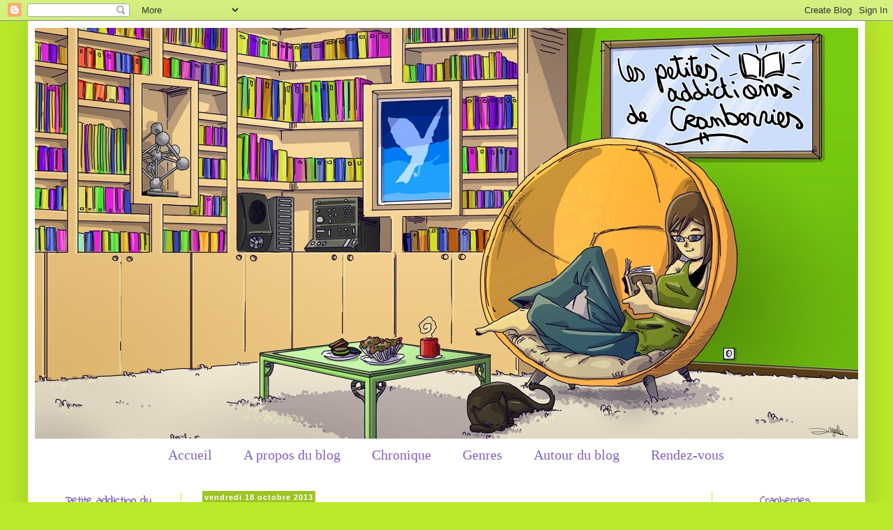

--- FILE ---
content_type: text/html; charset=UTF-8
request_url: http://www.cranberriesaddict.com/2013/10/lusine-caprices.html
body_size: 25476
content:
<!DOCTYPE html>
<html class='v2' dir='ltr' lang='fr' xmlns='http://www.w3.org/1999/xhtml' xmlns:b='http://www.google.com/2005/gml/b' xmlns:data='http://www.google.com/2005/gml/data' xmlns:expr='http://www.google.com/2005/gml/expr'>
<head>
<link href='https://www.blogger.com/static/v1/widgets/335934321-css_bundle_v2.css' rel='stylesheet' type='text/css'/>
<meta content='width=1100' name='viewport'/>
<meta content='text/html; charset=UTF-8' http-equiv='Content-Type'/>
<meta content='blogger' name='generator'/>
<link href='http://www.cranberriesaddict.com/favicon.ico' rel='icon' type='image/x-icon'/>
<link href='http://www.cranberriesaddict.com/2013/10/lusine-caprices.html' rel='canonical'/>
<link rel="alternate" type="application/atom+xml" title="Les petites addictions de Cranberries - Atom" href="http://www.cranberriesaddict.com/feeds/posts/default" />
<link rel="alternate" type="application/rss+xml" title="Les petites addictions de Cranberries - RSS" href="http://www.cranberriesaddict.com/feeds/posts/default?alt=rss" />
<link rel="service.post" type="application/atom+xml" title="Les petites addictions de Cranberries - Atom" href="https://www.blogger.com/feeds/6266969250590538881/posts/default" />

<link rel="alternate" type="application/atom+xml" title="Les petites addictions de Cranberries - Atom" href="http://www.cranberriesaddict.com/feeds/8439645621076161203/comments/default" />
<!--Can't find substitution for tag [blog.ieCssRetrofitLinks]-->
<link href='https://blogger.googleusercontent.com/img/b/R29vZ2xl/AVvXsEi0J0htCavjaBdv-PTUWVOlmmQNKIq07U0Vk8v-mIale_qbiq_b9kiTTPbq905OaJWhgilzIQNg2wGcyoQSCsC66Mf4j1q0RxIyIiqZLrkheSJtGpeKgzglccDW3oASf2aW-j9SfyOjykI/s320/L-Usine-a-caprices_ouvrage_large+(1).jpg' rel='image_src'/>
<meta content='http://www.cranberriesaddict.com/2013/10/lusine-caprices.html' property='og:url'/>
<meta content='L&#39;usine à caprices' property='og:title'/>
<meta content='    Petit album bien sympa que j&#39;ai eu l&#39;occasion de lire au boulot, je vous présente L&#39;usine à caprices  de Agnès de Lestrade  et Claire Wo...' property='og:description'/>
<meta content='https://blogger.googleusercontent.com/img/b/R29vZ2xl/AVvXsEi0J0htCavjaBdv-PTUWVOlmmQNKIq07U0Vk8v-mIale_qbiq_b9kiTTPbq905OaJWhgilzIQNg2wGcyoQSCsC66Mf4j1q0RxIyIiqZLrkheSJtGpeKgzglccDW3oASf2aW-j9SfyOjykI/w1200-h630-p-k-no-nu/L-Usine-a-caprices_ouvrage_large+(1).jpg' property='og:image'/>
<title>Les petites addictions de Cranberries: L'usine à caprices</title>
<style type='text/css'>@font-face{font-family:'Coming Soon';font-style:normal;font-weight:400;font-display:swap;src:url(//fonts.gstatic.com/s/comingsoon/v20/qWcuB6mzpYL7AJ2VfdQR1t-VWDnRsDkg.woff2)format('woff2');unicode-range:U+0000-00FF,U+0131,U+0152-0153,U+02BB-02BC,U+02C6,U+02DA,U+02DC,U+0304,U+0308,U+0329,U+2000-206F,U+20AC,U+2122,U+2191,U+2193,U+2212,U+2215,U+FEFF,U+FFFD;}@font-face{font-family:'Indie Flower';font-style:normal;font-weight:400;font-display:swap;src:url(//fonts.gstatic.com/s/indieflower/v24/m8JVjfNVeKWVnh3QMuKkFcZVZ0uH99GUDs4k.woff2)format('woff2');unicode-range:U+0100-02BA,U+02BD-02C5,U+02C7-02CC,U+02CE-02D7,U+02DD-02FF,U+0304,U+0308,U+0329,U+1D00-1DBF,U+1E00-1E9F,U+1EF2-1EFF,U+2020,U+20A0-20AB,U+20AD-20C0,U+2113,U+2C60-2C7F,U+A720-A7FF;}@font-face{font-family:'Indie Flower';font-style:normal;font-weight:400;font-display:swap;src:url(//fonts.gstatic.com/s/indieflower/v24/m8JVjfNVeKWVnh3QMuKkFcZVaUuH99GUDg.woff2)format('woff2');unicode-range:U+0000-00FF,U+0131,U+0152-0153,U+02BB-02BC,U+02C6,U+02DA,U+02DC,U+0304,U+0308,U+0329,U+2000-206F,U+20AC,U+2122,U+2191,U+2193,U+2212,U+2215,U+FEFF,U+FFFD;}</style>
<style id='page-skin-1' type='text/css'><!--
/*
-----------------------------------------------
Blogger Template Style
Name:     Simple
Designer: Blogger
URL:      www.blogger.com
----------------------------------------------- */
/* Variable definitions
====================
<Variable name="keycolor" description="Main Color" type="color" default="#66bbdd"/>
<Group description="Page Text" selector="body">
<Variable name="body.font" description="Font" type="font"
default="normal normal 12px Arial, Tahoma, Helvetica, FreeSans, sans-serif"/>
<Variable name="body.text.color" description="Text Color" type="color" default="#222222"/>
</Group>
<Group description="Backgrounds" selector=".body-fauxcolumns-outer">
<Variable name="body.background.color" description="Outer Background" type="color" default="#66bbdd"/>
<Variable name="content.background.color" description="Main Background" type="color" default="#ffffff"/>
<Variable name="header.background.color" description="Header Background" type="color" default="transparent"/>
</Group>
<Group description="Links" selector=".main-outer">
<Variable name="link.color" description="Link Color" type="color" default="#2288bb"/>
<Variable name="link.visited.color" description="Visited Color" type="color" default="#888888"/>
<Variable name="link.hover.color" description="Hover Color" type="color" default="#33aaff"/>
</Group>
<Group description="Blog Title" selector=".header h1">
<Variable name="header.font" description="Font" type="font"
default="normal normal 60px Arial, Tahoma, Helvetica, FreeSans, sans-serif"/>
<Variable name="header.text.color" description="Title Color" type="color" default="#3399bb" />
</Group>
<Group description="Blog Description" selector=".header .description">
<Variable name="description.text.color" description="Description Color" type="color"
default="#777777" />
</Group>
<Group description="Tabs Text" selector=".tabs-inner .widget li a">
<Variable name="tabs.font" description="Font" type="font"
default="normal normal 14px Arial, Tahoma, Helvetica, FreeSans, sans-serif"/>
<Variable name="tabs.text.color" description="Text Color" type="color" default="#999999"/>
<Variable name="tabs.selected.text.color" description="Selected Color" type="color" default="#000000"/>
</Group>
<Group description="Tabs Background" selector=".tabs-outer .PageList">
<Variable name="tabs.background.color" description="Background Color" type="color" default="#f5f5f5"/>
<Variable name="tabs.selected.background.color" description="Selected Color" type="color" default="#eeeeee"/>
</Group>
<Group description="Post Title" selector="h3.post-title, .comments h4">
<Variable name="post.title.font" description="Font" type="font"
default="normal normal 22px Arial, Tahoma, Helvetica, FreeSans, sans-serif"/>
</Group>
<Group description="Date Header" selector=".date-header">
<Variable name="date.header.color" description="Text Color" type="color"
default="#000000"/>
<Variable name="date.header.background.color" description="Background Color" type="color"
default="transparent"/>
<Variable name="date.header.font" description="Text Font" type="font"
default="normal bold 11px Arial, Tahoma, Helvetica, FreeSans, sans-serif"/>
<Variable name="date.header.padding" description="Date Header Padding" type="string" default="inherit"/>
<Variable name="date.header.letterspacing" description="Date Header Letter Spacing" type="string" default="inherit"/>
<Variable name="date.header.margin" description="Date Header Margin" type="string" default="inherit"/>
</Group>
<Group description="Post Footer" selector=".post-footer">
<Variable name="post.footer.text.color" description="Text Color" type="color" default="#666666"/>
<Variable name="post.footer.background.color" description="Background Color" type="color"
default="#f9f9f9"/>
<Variable name="post.footer.border.color" description="Shadow Color" type="color" default="#eeeeee"/>
</Group>
<Group description="Gadgets" selector="h2">
<Variable name="widget.title.font" description="Title Font" type="font"
default="normal bold 11px Arial, Tahoma, Helvetica, FreeSans, sans-serif"/>
<Variable name="widget.title.text.color" description="Title Color" type="color" default="#000000"/>
<Variable name="widget.alternate.text.color" description="Alternate Color" type="color" default="#999999"/>
</Group>
<Group description="Images" selector=".main-inner">
<Variable name="image.background.color" description="Background Color" type="color" default="#ffffff"/>
<Variable name="image.border.color" description="Border Color" type="color" default="#eeeeee"/>
<Variable name="image.text.color" description="Caption Text Color" type="color" default="#000000"/>
</Group>
<Group description="Accents" selector=".content-inner">
<Variable name="body.rule.color" description="Separator Line Color" type="color" default="#eeeeee"/>
<Variable name="tabs.border.color" description="Tabs Border Color" type="color" default="#bae92b"/>
</Group>
<Variable name="body.background" description="Body Background" type="background"
color="#bae92b" default="$(color) none repeat scroll top left"/>
<Variable name="body.background.override" description="Body Background Override" type="string" default=""/>
<Variable name="body.background.gradient.cap" description="Body Gradient Cap" type="url"
default="url(https://resources.blogblog.com/blogblog/data/1kt/simple/gradients_light.png)"/>
<Variable name="body.background.gradient.tile" description="Body Gradient Tile" type="url"
default="url(https://resources.blogblog.com/blogblog/data/1kt/simple/body_gradient_tile_light.png)"/>
<Variable name="content.background.color.selector" description="Content Background Color Selector" type="string" default=".content-inner"/>
<Variable name="content.padding" description="Content Padding" type="length" default="10px" min="0" max="100px"/>
<Variable name="content.padding.horizontal" description="Content Horizontal Padding" type="length" default="10px" min="0" max="100px"/>
<Variable name="content.shadow.spread" description="Content Shadow Spread" type="length" default="40px" min="0" max="100px"/>
<Variable name="content.shadow.spread.webkit" description="Content Shadow Spread (WebKit)" type="length" default="5px" min="0" max="100px"/>
<Variable name="content.shadow.spread.ie" description="Content Shadow Spread (IE)" type="length" default="10px" min="0" max="100px"/>
<Variable name="main.border.width" description="Main Border Width" type="length" default="0" min="0" max="10px"/>
<Variable name="header.background.gradient" description="Header Gradient" type="url" default="none"/>
<Variable name="header.shadow.offset.left" description="Header Shadow Offset Left" type="length" default="-1px" min="-50px" max="50px"/>
<Variable name="header.shadow.offset.top" description="Header Shadow Offset Top" type="length" default="-1px" min="-50px" max="50px"/>
<Variable name="header.shadow.spread" description="Header Shadow Spread" type="length" default="1px" min="0" max="100px"/>
<Variable name="header.padding" description="Header Padding" type="length" default="30px" min="0" max="100px"/>
<Variable name="header.border.size" description="Header Border Size" type="length" default="1px" min="0" max="10px"/>
<Variable name="header.bottom.border.size" description="Header Bottom Border Size" type="length" default="0" min="0" max="10px"/>
<Variable name="header.border.horizontalsize" description="Header Horizontal Border Size" type="length" default="0" min="0" max="10px"/>
<Variable name="description.text.size" description="Description Text Size" type="string" default="140%"/>
<Variable name="tabs.margin.top" description="Tabs Margin Top" type="length" default="0" min="0" max="100px"/>
<Variable name="tabs.margin.side" description="Tabs Side Margin" type="length" default="30px" min="0" max="100px"/>
<Variable name="tabs.background.gradient" description="Tabs Background Gradient" type="url"
default="url(https://resources.blogblog.com/blogblog/data/1kt/simple/gradients_light.png)"/>
<Variable name="tabs.border.width" description="Tabs Border Width" type="length" default="1px" min="0" max="10px"/>
<Variable name="tabs.bevel.border.width" description="Tabs Bevel Border Width" type="length" default="1px" min="0" max="10px"/>
<Variable name="post.margin.bottom" description="Post Bottom Margin" type="length" default="25px" min="0" max="100px"/>
<Variable name="image.border.small.size" description="Image Border Small Size" type="length" default="2px" min="0" max="10px"/>
<Variable name="image.border.large.size" description="Image Border Large Size" type="length" default="5px" min="0" max="10px"/>
<Variable name="page.width.selector" description="Page Width Selector" type="string" default=".region-inner"/>
<Variable name="page.width" description="Page Width" type="string" default="auto"/>
<Variable name="main.section.margin" description="Main Section Margin" type="length" default="15px" min="0" max="100px"/>
<Variable name="main.padding" description="Main Padding" type="length" default="15px" min="0" max="100px"/>
<Variable name="main.padding.top" description="Main Padding Top" type="length" default="30px" min="0" max="100px"/>
<Variable name="main.padding.bottom" description="Main Padding Bottom" type="length" default="30px" min="0" max="100px"/>
<Variable name="paging.background"
color="#ffffff"
description="Background of blog paging area" type="background"
default="transparent none no-repeat scroll top center"/>
<Variable name="footer.bevel" description="Bevel border length of footer" type="length" default="0" min="0" max="10px"/>
<Variable name="mobile.background.overlay" description="Mobile Background Overlay" type="string"
default="transparent none repeat scroll top left"/>
<Variable name="mobile.background.size" description="Mobile Background Size" type="string" default="auto"/>
<Variable name="mobile.button.color" description="Mobile Button Color" type="color" default="#ffffff" />
<Variable name="startSide" description="Side where text starts in blog language" type="automatic" default="left"/>
<Variable name="endSide" description="Side where text ends in blog language" type="automatic" default="right"/>
*/
.status-msg-border {
border: none;   /* Supprime la bordure */
opacity: 1;
}
.status-msg-bg {
background-color: #9DC424;   /* Couleur de fond de l'encadré */
opacity: 1;
}
.status-msg-body {
font-family: 'Lora', serif;   /* Police du texte */
font-size: 15px;   /* Taille de la police du texte */
color: #ffffff;   /* Couleur du texte */
letter-spacing: 1px;   /* Espacement des caractères du texte ; 0 = espacement par défaut */
}
.status-msg-body a {
font-family: 'Lora', serif;   /* Police du lien */
font-size: 15px;   /* Taille de la police du lien */
text-decoration: none;   /* Permet d'enlever le soulignement du lien */
color: #ffffff;   /* Couleur du lien */
}
.status-msg-body a:hover {
color: #393f44;   /* Couleur du lien quand survolé par la souris*/
}
/* Content
----------------------------------------------- */
body {
font: normal normal 12px Arial, Tahoma, Helvetica, FreeSans, sans-serif;
color: #000000;
background: #bae92b none no-repeat scroll center center;
padding: 0 40px 40px 40px;
}
html body .region-inner {
min-width: 0;
max-width: 100%;
width: auto;
}
h2 {
font-size: 22px;
}
a:link {
text-decoration:none;
color: #8362bd;
}
a:visited {
text-decoration:none;
color: #8362bd;
}
a:hover {
text-decoration:underline;
color: #8362bd;
}
.body-fauxcolumn-outer .fauxcolumn-inner {
background: transparent none repeat scroll top left;
_background-image: none;
}
.body-fauxcolumn-outer .cap-top {
position: absolute;
z-index: 1;
height: 400px;
width: 100%;
}
.body-fauxcolumn-outer .cap-top .cap-left {
width: 100%;
background: transparent none repeat-x scroll top left;
_background-image: none;
}
.content-outer {
-moz-box-shadow: 0 0 40px rgba(0, 0, 0, .15);
-webkit-box-shadow: 0 0 5px rgba(0, 0, 0, .15);
-goog-ms-box-shadow: 0 0 10px #333333;
box-shadow: 0 0 40px rgba(0, 0, 0, .15);
margin-bottom: 1px;
}
.content-inner {
padding: 10px 10px;
}
.content-inner {
background-color: #ffffff;
}
/* Header
----------------------------------------------- */
.header-outer {
background: rgba(0, 0, 0, 0) url(//www.blogblog.com/1kt/simple/gradients_light.png) repeat-x scroll 0 -400px;
_background-image: none;
}
.Header h1 {
font: normal normal 60px Indie Flower;
color: #8362bd;
text-shadow: 1px 2px 3px rgba(0, 0, 0, .2);
}
.Header h1 a {
color: #8362bd;
}
.Header .description {
font-size: 140%;
color: #8362bd;
}
.header-inner .Header .titlewrapper {
padding: 22px 30px;
}
.header-inner .Header .descriptionwrapper {
padding: 0 30px;
}
/* Tabs
----------------------------------------------- */
.tabs-inner .section:first-child {
border-top: 0 solid #ffffff;
}
.tabs-inner .section:first-child ul {
margin-top: -0;
border-top: 0 solid #ffffff;
border-left: 0 solid #ffffff;
border-right: 0 solid #ffffff;
}
.tabs-inner .widget ul {
background: #ffffff url(//www.blogblog.com/1kt/simple/gradients_light.png) repeat-x scroll 0 -800px;
_background-image: none;
border-bottom: 1px solid #ffffff;
margin-top: 0;
margin-left: -30px;
margin-right: -30px;
}
.tabs-inner .widget li a {
display: inline-block;
padding: .6em 1em;
font: normal normal 20px 'Times New Roman', Times, FreeSerif, serif;
color: #8362bd;
border-left: 1px solid #ffffff;
border-right: 1px solid #ffffff;
}
.tabs-inner .widget li:first-child a {
border-left: none;
}
.tabs-inner .widget li.selected a, .tabs-inner .widget li a:hover {
color: #8362bd;
background-color: #ffffff;
text-decoration: none;
}
/* Columns
----------------------------------------------- */
.main-outer {
border-top: 0 solid #bae92b;
}
.fauxcolumn-left-outer .fauxcolumn-inner {
border-right: 1px solid #bae92b;
}
.fauxcolumn-right-outer .fauxcolumn-inner {
border-left: 1px solid #bae92b;
}
/* Headings
----------------------------------------------- */
div.widget > h2,
div.widget h2.title {
margin: 0 0 1em 0;
font: normal bold 16px Indie Flower;
color: #8362bd;
}
/* Widgets
----------------------------------------------- */
.widget .zippy {
color: #8362bd;
text-shadow: 2px 2px 1px rgba(0, 0, 0, .1);
}
.widget .popular-posts ul {
list-style: none;
}
/* Posts
----------------------------------------------- */
h2.date-header {
font: normal bold 11px Arial, Tahoma, Helvetica, FreeSans, sans-serif;
}
.date-header span {
color: #ffffff;                /* couleur du texte  */
font-family: Arial;            /* police  */
font-size: 11px;               /* taille du texte  */
letter-spacing: 1px;           /* espace entre les caractères du texte  */
border-width: 1px;             /* taille de la bordure  */
border-style: solid;           /* style de la bordure  */
border-color: #9DC424;         /* couleur de la bordure  */
background-color: #9DC424;		/* couleur du fond de la bordure  */
padding: 2px;                  /* espace entre la bordure et le texte  */
margin-right: 10px;            /* espace entre la date et le titre  */
}
.main-inner {
padding-top: 30px;
padding-bottom: 30px;
}
.main-inner .column-center-inner {
padding: 0 15px;
}
.main-inner .column-center-inner .section {
margin: 0 15px;
}
.post {
margin: 0 0 25px 0;
}
h3.post-title, .comments h4 {
font: normal bold 22px Coming Soon;
margin: .75em 0 0;
}
.post-body {
font-size: 110%;
line-height: 1.4;
position: relative;
}
.post-body img, .post-body .tr-caption-container, .Profile img, .Image img,
.BlogList .item-thumbnail img {
padding: 2px;
background: #ffffff;
}
.post-body img, .post-body .tr-caption-container {
padding: 5px;
}
.post-body .tr-caption-container {
color: #000000;
}
.post-body .tr-caption-container img {
padding: 0;
background: transparent;
border: none;
-moz-box-shadow: 0 0 0 rgba(0, 0, 0, .1);
-webkit-box-shadow: 0 0 0 rgba(0, 0, 0, .1);
box-shadow: 0 0 0 rgba(0, 0, 0, .1);
}
.post-header {
margin: 0 0 1.5em;
line-height: 1.6;
font-size: 90%;
}
.post-footer {
margin: 20px -2px 0;
padding: 5px 10px;
color: #666666;
background-color: #ffffff;
border-bottom: 2px solid #9DC424; /* Bordure en bas */
border-top: 2px solid #9DC424;   /* Bordure en haut */
border-left: 2px solid #9DC424;   /* Bordure à gauche */
border-right: 2px solid #9DC424;   /* Bordure à droite*/
line-height: 1.6;
font-size: 12px;
text-align: center;   /* Alignement du texte : left = à gauche | center = centré | right = à droite */
}
#comments .comment-author {
padding-top: 1.5em;
border-top: 1px solid #bae92b;
background-position: 0 1.5em;
}
#comments .comment-author:first-child {
padding-top: 0;
border-top: none;
}
.avatar-image-container {
margin: .2em 0 0;
}
#comments .avatar-image-container img {
border: 1px solid #eeeeee;
}
/* Comments
----------------------------------------------- */
.comments .comments-content .icon.blog-author {
background-repeat: no-repeat;
background-image: url([data-uri]);
}
.comments .comments-content .loadmore a {
border-top: 1px solid #8362bd;
border-bottom: 1px solid #8362bd;
}
.comments .comment-thread.inline-thread {
background-color: #f9f9f9;
}
.comments .continue {
border-top: 2px solid #8362bd;
}
/* Accents
---------------------------------------------- */
.section-columns td.columns-cell {
border-left: 1px solid #bae92b;
}
.blog-pager-older-link, .home-link, .blog-pager-newer-link {
background-color: none;   /* Supprime le fond */
padding: 5px;   /* Espace autour des liens */
font-family: Indie Flower;   /* Police des liens */
font-size: 18px;   /* Taille de la police des liens */
font-weight: bold;   /* Style des liens : normal = normal | bold = gras */
}
.blog-pager-older-link, .home-link,
.blog-pager-newer-link {
background-color: #ffffff;
padding: 5px;
}
.footer-outer {
border-top: 0 dashed #bbbbbb;
}
/* Mobile
----------------------------------------------- */
body.mobile  {
background-size: auto;
}
.mobile .body-fauxcolumn-outer {
background: transparent none repeat scroll top left;
}
.mobile .body-fauxcolumn-outer .cap-top {
background-size: 100% auto;
}
.mobile .content-outer {
-webkit-box-shadow: 0 0 3px rgba(0, 0, 0, .15);
box-shadow: 0 0 3px rgba(0, 0, 0, .15);
}
.mobile .tabs-inner .widget ul {
margin-left: 0;
margin-right: 0;
}
.mobile .post {
margin: 0;
}
.mobile .main-inner .column-center-inner .section {
margin: 0;
}
.mobile .date-header span {
padding: 0.1em 10px;
margin: 0 -10px;
}
.mobile h3.post-title {
margin: 0;
}
.mobile .blog-pager {
background: transparent none no-repeat scroll top center;
}
.mobile .footer-outer {
border-top: none;
}
.mobile .main-inner, .mobile .footer-inner {
background-color: #ffffff;
}
.mobile-index-contents {
color: #000000;
}
.mobile-link-button {
background-color: #8362bd;
}
.mobile-link-button a:link, .mobile-link-button a:visited {
color: #ffffff;
}
.mobile .tabs-inner .section:first-child {
border-top: none;
}
.mobile .tabs-inner .PageList .widget-content {
background-color: #ffffff;
color: #8362bd;
border-top: 1px solid #ffffff;
border-bottom: 1px solid #ffffff;
}
.mobile .tabs-inner .PageList .widget-content .pagelist-arrow {
border-left: 1px solid #ffffff;
}
.post-body img {
display: inline-block !important;
}h3.post-title {text-align:center;}/* Apparence des titres de la barre latérale de droite */
.column-right-inner h2 {
font-family: Indie Flower;
font-size: 18px;
color: #8362BD;
text-align: center;
}
--></style>
<style id='template-skin-1' type='text/css'><!--
body {
min-width: 1200px;
}
.content-outer, .content-fauxcolumn-outer, .region-inner {
min-width: 1200px;
max-width: 1200px;
_width: 1200px;
}
.main-inner .columns {
padding-left: 210px;
padding-right: 210px;
}
.main-inner .fauxcolumn-center-outer {
left: 210px;
right: 210px;
/* IE6 does not respect left and right together */
_width: expression(this.parentNode.offsetWidth -
parseInt("210px") -
parseInt("210px") + 'px');
}
.main-inner .fauxcolumn-left-outer {
width: 210px;
}
.main-inner .fauxcolumn-right-outer {
width: 210px;
}
.main-inner .column-left-outer {
width: 210px;
right: 100%;
margin-left: -210px;
}
.main-inner .column-right-outer {
width: 210px;
margin-right: -210px;
}
#layout {
min-width: 0;
}
#layout .content-outer {
min-width: 0;
width: 800px;
}
#layout .region-inner {
min-width: 0;
width: auto;
}
body#layout div.add_widget {
padding: 8px;
}
body#layout div.add_widget a {
margin-left: 32px;
}
--></style>
<link href='https://www.blogger.com/dyn-css/authorization.css?targetBlogID=6266969250590538881&amp;zx=937ec2e3-ff0f-40a4-ae24-0876373a7ec3' media='none' onload='if(media!=&#39;all&#39;)media=&#39;all&#39;' rel='stylesheet'/><noscript><link href='https://www.blogger.com/dyn-css/authorization.css?targetBlogID=6266969250590538881&amp;zx=937ec2e3-ff0f-40a4-ae24-0876373a7ec3' rel='stylesheet'/></noscript>
<meta name='google-adsense-platform-account' content='ca-host-pub-1556223355139109'/>
<meta name='google-adsense-platform-domain' content='blogspot.com'/>

</head>
<body class='loading'>
<div class='navbar section' id='navbar' name='Navbar'><div class='widget Navbar' data-version='1' id='Navbar1'><script type="text/javascript">
    function setAttributeOnload(object, attribute, val) {
      if(window.addEventListener) {
        window.addEventListener('load',
          function(){ object[attribute] = val; }, false);
      } else {
        window.attachEvent('onload', function(){ object[attribute] = val; });
      }
    }
  </script>
<div id="navbar-iframe-container"></div>
<script type="text/javascript" src="https://apis.google.com/js/platform.js"></script>
<script type="text/javascript">
      gapi.load("gapi.iframes:gapi.iframes.style.bubble", function() {
        if (gapi.iframes && gapi.iframes.getContext) {
          gapi.iframes.getContext().openChild({
              url: 'https://www.blogger.com/navbar/6266969250590538881?po\x3d8439645621076161203\x26origin\x3dhttp://www.cranberriesaddict.com',
              where: document.getElementById("navbar-iframe-container"),
              id: "navbar-iframe"
          });
        }
      });
    </script><script type="text/javascript">
(function() {
var script = document.createElement('script');
script.type = 'text/javascript';
script.src = '//pagead2.googlesyndication.com/pagead/js/google_top_exp.js';
var head = document.getElementsByTagName('head')[0];
if (head) {
head.appendChild(script);
}})();
</script>
</div></div>
<div class='body-fauxcolumns'>
<div class='fauxcolumn-outer body-fauxcolumn-outer'>
<div class='cap-top'>
<div class='cap-left'></div>
<div class='cap-right'></div>
</div>
<div class='fauxborder-left'>
<div class='fauxborder-right'></div>
<div class='fauxcolumn-inner'>
</div>
</div>
<div class='cap-bottom'>
<div class='cap-left'></div>
<div class='cap-right'></div>
</div>
</div>
</div>
<div class='content'>
<div class='content-fauxcolumns'>
<div class='fauxcolumn-outer content-fauxcolumn-outer'>
<div class='cap-top'>
<div class='cap-left'></div>
<div class='cap-right'></div>
</div>
<div class='fauxborder-left'>
<div class='fauxborder-right'></div>
<div class='fauxcolumn-inner'>
</div>
</div>
<div class='cap-bottom'>
<div class='cap-left'></div>
<div class='cap-right'></div>
</div>
</div>
</div>
<div class='content-outer'>
<div class='content-cap-top cap-top'>
<div class='cap-left'></div>
<div class='cap-right'></div>
</div>
<div class='fauxborder-left content-fauxborder-left'>
<div class='fauxborder-right content-fauxborder-right'></div>
<div class='content-inner'>
<header>
<div class='header-outer'>
<div class='header-cap-top cap-top'>
<div class='cap-left'></div>
<div class='cap-right'></div>
</div>
<div class='fauxborder-left header-fauxborder-left'>
<div class='fauxborder-right header-fauxborder-right'></div>
<div class='region-inner header-inner'>
<div class='header section' id='header' name='En-tête'><div class='widget Header' data-version='1' id='Header1'>
<div id='header-inner'>
<a href='http://www.cranberriesaddict.com/' style='display: block'>
<img alt='Les petites addictions de Cranberries' height='589px; ' id='Header1_headerimg' src='https://blogger.googleusercontent.com/img/b/R29vZ2xl/AVvXsEiSerk_i7GRQ1RiSMnRonzNcGnMp-qFgc7wNBFQfUZbGw8uXdHgB68cfHI5iDuSZVb5D7hz-TZ2-Hb03yDfnNB9HlsWUsb3gSM8PeOOc9_BOgO_VOIGgE-fcC8556g3iH_p9tZ81Y0m4aav/s1600/banniere+erelle+FINI2.jpg' style='display: block' width='1180px; '/>
</a>
</div>
</div></div>
</div>
</div>
<div class='header-cap-bottom cap-bottom'>
<div class='cap-left'></div>
<div class='cap-right'></div>
</div>
</div>
</header>
<div class='tabs-outer'>
<div class='tabs-cap-top cap-top'>
<div class='cap-left'></div>
<div class='cap-right'></div>
</div>
<div class='fauxborder-left tabs-fauxborder-left'>
<div class='fauxborder-right tabs-fauxborder-right'></div>
<div class='region-inner tabs-inner'>
<div class='tabs section' id='crosscol' name='Toutes les colonnes'><div class='widget HTML' data-version='1' id='HTML5'>
<div class='widget-content'>
<style>
/* Apparence du menu déroulant */
.tabs .widget li ul {
display: none;
height: auto;
padding: 0px;
margin: none;
border: 0px;
position: absolute;
width: 250px; /* Largeur de la barre des sous-catégories */
padding-top: none; /* Distance entre barre des sous-catégories et barre de navigation */
z-index:9999;
}

/* Rajout du code de Lady bird le 03/03/16 */

.tabs .widget li, .tabs .widget li {
display: inline-block;
float: none;
}

.tabs-outer {
overflow: visible;
}

/* Fond et Bordure de la Barre de Navigation */
.tabs-inner .widget ul {
text-align: center;
}

/* Police et Couleur des Liens */
.tabs-inner .widget li a {
text-align: center;
}

/* Police et Couleur des Liens quand Survolés par la Souris */
.tabs-inner .widget li.selected a, .tabs-inner .widget li a:hover {
}

/* Fin du rajout du code de Lady bird le 03/03/16 */

/* Tabs
----------------------------------------------- */
/*Rajout du code trouvé chez Marinette  le 08/09/16 */

/* Police et Couleur des Liens quand Survolés par la Souris */
.tabs-inner .widget li.selected a, .tabs-inner .widget li a:hover {
border-bottom: solid;             /* Style de bordure : solide */
border-bottom-width: 2px;         /* Taille de la bordure */
border-bottom-color: #8362BD;     /* Couleur de la bordure */
padding-bottom: 10px;              /* Espacement de la bordure avec le lien */
}


/* Visibilité de la Bordure des Liens */
.tabs .widget ul {
overflow: visible;                /* Pour bien voir la bordure */
}

/*Fin du rajout du code trouvé chez Marinette le 08/09/16 */


.tabs .widget li:hover ul {
display: block;
margin-top: 0px;
margin-left: -30px; /* Alignement avec le lien de la barre de navigation */
}

.tabs .widget li li {
display: block;
float: none;
margin: 0px;
padding: 0px;
width: 250px; /* Largeur de la barre des sous-catégories */
}

.tabs .widget li:hover li a {
background-color: #8362BD; /* Couleur du fond du lien */
}

.tabs .widget li ul a {
display: block;
height: auto;
margin: 0px; 
padding-top: 5px; /* Distance au dessus des liens */
padding-bottom: 5px; /* Distance en dessous des liens */
padding-left: 10px; /* Distance à gauche des liens */
text-align: left;
}

.tabs .widget ul ul a {
color: #ffffff; /* Couleur des liens */
text-align: center;
}

.tabs .widget li ul a:hover, .tabs .widget li ul li:hover > a {
color: #8362BD; /* Couleur des liens quand survolés par la souris */
background-color: #ffffff; /* Couleur du fond du lien quand survolés par la souris */
text-decoration: none;
text-align: center;
}

/* Apparence globale du menu */
#barre_nav {
    border-top: #ffffff;
    border-left: #ffffff;
    border-right: #ffffff;
    border-bottom: #ffffff;
	margin: 0px;
	
</style>
<!-- début du menu -->

<div id="barre_nav">
<ul>
<li><a title="Accueil" href="http://www.cranberriesaddict.com/">Accueil</a></li>
<li><a title="A propos" href="#">A propos du blog</a>
<ul>
<li><a href="http://www.cranberriesaddict.com/p/a-propos-de-cranberries.html">Qui est Cranberries ?</a></li>
<li><a href="http://www.cranberriesaddict.com/p/mentions-legales.html">Mentions légales</a></li>
<li><a href="http://www.cranberriesaddict.com/p/disclaimer.html">Disclaimer</a></li>
<li><a href="http://www.cranberriesaddict.com/p/me-contacter.html">Contactez-moi</a></li>
<li><a href="http://www.livraddict.com/profil/sockscranberries/?goto=pal">PAL</a></li>
<li><a href="https://www.amazon.fr/gp/registry/wishlist/ref=nav_wishlist_btn">Wish-list</a></li>
</ul>
</li>
<li><a title="Chroniques" href="#">Chronique</a>
<ul>
<li><a href="http://www.cranberriesaddict.com/p/index-des-auteurs_19.html">Par auteur</a></li>
<li><a href="http://www.cranberriesaddict.com/p/index-des-chroniques.html">Par titre</a></li>
</ul>
</li>
<li><a title="Genres" href="#">Genres</a>
<ul>
<li><a href="http://www.cranberriesaddict.com/search/label/Album">Albums</a></li>
<li><a href="http://www.cranberriesaddict.com/search/label/BD">BD</a></li>
<li><a href="http://www.cranberriesaddict.com/search/label/Bit-Lit">Bit-lit</a></li>
<li><a href="http://www.cranberriesaddict.com/search/label/Chick-lit">Chick-lit</a></li>
<li><a href="http://www.cranberriesaddict.com/search/label/Contemporain">Contemporain</a></li>
<li><a href="http://www.cranberriesaddict.com/search/label/Contes">Contes et réécritures</a></li>
<li><a href="http://www.cranberriesaddict.com/search/label/Drame">Drame</a></li>
<li><a href="http://www.cranberriesaddict.com/search/label/Dystopie">Dystopie</a></li>
<li><a href="http://www.cranberriesaddict.com/search/label/Essai">Essai</a></li>
<li><a href="http://www.cranberriesaddict.com/search/label/Fantastique">Fantastique</a></li>
<li><a href="http://www.cranberriesaddict.com/search/label/Fantasy">Fantasy</a></li>
<li><a href="http://www.cranberriesaddict.com/search/label/Historique">Historique</a></li>
<li><a href="http://www.cranberriesaddict.com/search/label/Light%20novel">Light novel</a></li>
<li><a href="http://www.cranberriesaddict.com/search/label/Litt%C3%A9rature%20jeunesse">Littérature jeunesse</a></li>
<li><a href="http://www.cranberriesaddict.com/search/label/Manga">Mangas</a></li>
<li><a href="http://www.cranberriesaddict.com/search/label/Post-Apocalyptique">Post-apocalyptique</a></li>
<li><a href="http://www.cranberriesaddict.com/search/label/Romance">Romance</a></li>
<li><a href="http://www.cranberriesaddict.com/search/label/Science-Fiction">Science-fiction</a></li>
<li><a href="http://www.cranberriesaddict.com/search/label/Steampunk">Steampunk</a></li>
<li><a href="http://www.cranberriesaddict.com/search/label/T%C3%A9moignage">Témoignage</a></li>
<li><a href="http://www.cranberriesaddict.com/search/label/Th%C3%A9%C3%A2tre">Théâtre</a></li>
<li><a href="http://www.cranberriesaddict.com/search/label/Thriller">Thriller</a></li>
</ul>
</li>
<li><a title="Blogo" href="#">Autour du blog</a>
<ul>
<li><a href="http://www.cranberriesaddict.com/search/label/Challenge">Challenges</a></li>
<li><a href="http://www.cranberriesaddict.com/search/label/Concours">Concours</a></li>
<li><a href="http://www.cranberriesaddict.com/search/label/Foires%20et%20salons">Foires et salons</a></li>
<li><a href="http://www.cranberriesaddict.com/search/label/Interview">Interviews</a></li>
<li><a href="http://www.cranberriesaddict.com/search/label/Lecture%20Commune">Lectures communes</a></li>
<li><a href="http://www.cranberriesaddict.com/p/partenariats.html">Services presse</a></li>
<li><a href="http://www.cranberriesaddict.com/search/label/Swap">Swaps</a></li>
<li><a href="http://www.cranberriesaddict.com/search/label/Tag">Tags</a></li>
</ul>
</li>
<li><a title="Rendez-vous" href="#">Rendez-vous</a>
<ul>
<li><a href="http://www.cranberriesaddict.com/search/label/Instant%20Bulles">L'Instant Bulles</a></li>
<li><a href="http://www.cranberriesaddict.com/search/label/Monde%20du%20livre">Monde du Livre</a></li>
<li><a href="http://www.cranberriesaddict.com/search/label/My%20other%20addictions">My other Addictions</a></li>
<li><a href="http://www.cranberriesaddict.com/search/label/Sunday%27s%20books">Sunday's Books</a></li>
<li><a href="http://www.cranberriesaddict.com/search/label/Top%20Ten%20Tuesday">Top Ten Tuesday</a></li>
</ul>
</li>
</ul></div>

<!-- fin du menu -->
</div>
<div class='clear'></div>
</div></div>
<div class='tabs no-items section' id='crosscol-overflow' name='Cross-Column 2'></div>
</div>
</div>
<div class='tabs-cap-bottom cap-bottom'>
<div class='cap-left'></div>
<div class='cap-right'></div>
</div>
</div>
<div class='main-outer'>
<div class='main-cap-top cap-top'>
<div class='cap-left'></div>
<div class='cap-right'></div>
</div>
<div class='fauxborder-left main-fauxborder-left'>
<div class='fauxborder-right main-fauxborder-right'></div>
<div class='region-inner main-inner'>
<div class='columns fauxcolumns'>
<div class='fauxcolumn-outer fauxcolumn-center-outer'>
<div class='cap-top'>
<div class='cap-left'></div>
<div class='cap-right'></div>
</div>
<div class='fauxborder-left'>
<div class='fauxborder-right'></div>
<div class='fauxcolumn-inner'>
</div>
</div>
<div class='cap-bottom'>
<div class='cap-left'></div>
<div class='cap-right'></div>
</div>
</div>
<div class='fauxcolumn-outer fauxcolumn-left-outer'>
<div class='cap-top'>
<div class='cap-left'></div>
<div class='cap-right'></div>
</div>
<div class='fauxborder-left'>
<div class='fauxborder-right'></div>
<div class='fauxcolumn-inner'>
</div>
</div>
<div class='cap-bottom'>
<div class='cap-left'></div>
<div class='cap-right'></div>
</div>
</div>
<div class='fauxcolumn-outer fauxcolumn-right-outer'>
<div class='cap-top'>
<div class='cap-left'></div>
<div class='cap-right'></div>
</div>
<div class='fauxborder-left'>
<div class='fauxborder-right'></div>
<div class='fauxcolumn-inner'>
</div>
</div>
<div class='cap-bottom'>
<div class='cap-left'></div>
<div class='cap-right'></div>
</div>
</div>
<!-- corrects IE6 width calculation -->
<div class='columns-inner'>
<div class='column-center-outer'>
<div class='column-center-inner'>
<div class='main section' id='main' name='Principal'><div class='widget Blog' data-version='1' id='Blog1'>
<div class='blog-posts hfeed'>
<!--Can't find substitution for tag [defaultAdStart]-->

          <div class="date-outer">
        
<h2 class='date-header'><span>vendredi 18 octobre 2013</span></h2>

          <div class="date-posts">
        
<div class='post-outer'>
<div class='post hentry' itemprop='blogPost' itemscope='itemscope' itemtype='http://schema.org/BlogPosting'>
<meta content='https://blogger.googleusercontent.com/img/b/R29vZ2xl/AVvXsEi0J0htCavjaBdv-PTUWVOlmmQNKIq07U0Vk8v-mIale_qbiq_b9kiTTPbq905OaJWhgilzIQNg2wGcyoQSCsC66Mf4j1q0RxIyIiqZLrkheSJtGpeKgzglccDW3oASf2aW-j9SfyOjykI/s320/L-Usine-a-caprices_ouvrage_large+(1).jpg' itemprop='image_url'/>
<meta content='6266969250590538881' itemprop='blogId'/>
<meta content='8439645621076161203' itemprop='postId'/>
<a name='8439645621076161203'></a>
<h3 class='post-title entry-title' itemprop='name'>
L'usine à caprices
</h3>
<div class='post-header'>
<div class='post-header-line-1'></div>
</div>
<div class='post-body entry-content' id='post-body-8439645621076161203' itemprop='description articleBody'>
<div class="separator" style="clear: both; text-align: center;">
<a href="https://blogger.googleusercontent.com/img/b/R29vZ2xl/AVvXsEi0J0htCavjaBdv-PTUWVOlmmQNKIq07U0Vk8v-mIale_qbiq_b9kiTTPbq905OaJWhgilzIQNg2wGcyoQSCsC66Mf4j1q0RxIyIiqZLrkheSJtGpeKgzglccDW3oASf2aW-j9SfyOjykI/s1600/L-Usine-a-caprices_ouvrage_large+(1).jpg" imageanchor="1" style="margin-left: 1em; margin-right: 1em;"><img border="0" height="320" src="https://blogger.googleusercontent.com/img/b/R29vZ2xl/AVvXsEi0J0htCavjaBdv-PTUWVOlmmQNKIq07U0Vk8v-mIale_qbiq_b9kiTTPbq905OaJWhgilzIQNg2wGcyoQSCsC66Mf4j1q0RxIyIiqZLrkheSJtGpeKgzglccDW3oASf2aW-j9SfyOjykI/s320/L-Usine-a-caprices_ouvrage_large+(1).jpg" width="262" /></a></div>
<br />
<br />
Petit album bien sympa que j'ai eu l'occasion de lire au boulot, je vous présente <b><span style="color: #3d85c6;">L'usine à caprices</span></b> de <b><span style="color: #3d85c6;">Agnès de Lestrade</span></b> et <span style="color: #3d85c6; font-weight: bold;">Claire Wotermann</span>, chez <a href="http://www.bayardmilan.be/">Milan Jeunesse</a>.<br />
<br />
Clarisse est la fille unique et chérie du Roi, qui lui passe absolument tous ses caprices. De la piscine à bulle, au chien à plume, en passant par le <b><span style="color: #3d85c6;">doudou à roulettes</span></b> !<br />
Et c'est Blaise, le serviteur du roi qui conçoit tout ça, et qui travaille jusque tard dans la nuit. Mais un jour Achille, son fils n'en peut plus de cette petite princesse, et il va lui dire sa façon de penser !<br />
<br />
Comme je le disais, un petit album bien sympa, à lire avec les enfants. Un petit conte moralisateur qui apprend aux enfants à ne pas être <b><span style="color: #3d85c6;">trop exigeants</span></b>, et aux parents à ne pas toujours céder aux demandes de ces derniers.<br />
<br />
Un livre à conseiller pour tous.
<div style='clear: both;'></div>
</div>
<div class='post-footer'>
<div class='post-footer-line post-footer-line-1'><span class='post-author vcard'>
Publié par
<span class='fn' itemprop='author' itemscope='itemscope' itemtype='http://schema.org/Person'>
<meta content='https://www.blogger.com/profile/16880653027787688032' itemprop='url'/>
<a class='g-profile' href='https://www.blogger.com/profile/16880653027787688032' rel='author' title='author profile'>
<span itemprop='name'>Cranberries</span>
</a>
</span>
</span>
<span class='post-timestamp'>
à
<meta content='http://www.cranberriesaddict.com/2013/10/lusine-caprices.html' itemprop='url'/>
<a class='timestamp-link' href='http://www.cranberriesaddict.com/2013/10/lusine-caprices.html' rel='bookmark' title='permanent link'><abbr class='published' itemprop='datePublished' title='2013-10-18T10:00:00+02:00'>10:00</abbr></a>
</span>
<span class='post-comment-link'>
</span>
<span class='post-icons'>
</span>
<div class='post-share-buttons goog-inline-block'>
<a class='goog-inline-block share-button sb-email' href='https://www.blogger.com/share-post.g?blogID=6266969250590538881&postID=8439645621076161203&target=email' target='_blank' title='Envoyer par e-mail'><span class='share-button-link-text'>Envoyer par e-mail</span></a><a class='goog-inline-block share-button sb-blog' href='https://www.blogger.com/share-post.g?blogID=6266969250590538881&postID=8439645621076161203&target=blog' onclick='window.open(this.href, "_blank", "height=270,width=475"); return false;' target='_blank' title='BlogThis!'><span class='share-button-link-text'>BlogThis!</span></a><a class='goog-inline-block share-button sb-twitter' href='https://www.blogger.com/share-post.g?blogID=6266969250590538881&postID=8439645621076161203&target=twitter' target='_blank' title='Partager sur X'><span class='share-button-link-text'>Partager sur X</span></a><a class='goog-inline-block share-button sb-facebook' href='https://www.blogger.com/share-post.g?blogID=6266969250590538881&postID=8439645621076161203&target=facebook' onclick='window.open(this.href, "_blank", "height=430,width=640"); return false;' target='_blank' title='Partager sur Facebook'><span class='share-button-link-text'>Partager sur Facebook</span></a><a class='goog-inline-block share-button sb-pinterest' href='https://www.blogger.com/share-post.g?blogID=6266969250590538881&postID=8439645621076161203&target=pinterest' target='_blank' title='Partager sur Pinterest'><span class='share-button-link-text'>Partager sur Pinterest</span></a>
</div>
</div>
<div class='post-footer-line post-footer-line-2'><span class='post-labels'>
<a href='http://www.cranberriesaddict.com/search/label/Album' rel='tag'>Album</a> / 
<a href='http://www.cranberriesaddict.com/search/label/Enfant' rel='tag'>Enfant</a>
</span>
</div>
<div class='post-footer-line post-footer-line-3'></div>
</div>
</div>
<div class='comments' id='comments'>
<a name='comments'></a>
<h4>Aucun commentaire:</h4>
<div id='Blog1_comments-block-wrapper'>
<dl class='avatar-comment-indent' id='comments-block'>
</dl>
</div>
<p class='comment-footer'>
<div class='comment-form'>
<a name='comment-form'></a>
<h4 id='comment-post-message'>Enregistrer un commentaire</h4>
<p>Merci pour votre commentaire et votre passage sur mon blog ! A bientôt :D</p>
<a href='https://www.blogger.com/comment/frame/6266969250590538881?po=8439645621076161203&hl=fr&saa=85391&origin=http://www.cranberriesaddict.com' id='comment-editor-src'></a>
<iframe allowtransparency='true' class='blogger-iframe-colorize blogger-comment-from-post' frameborder='0' height='410' id='comment-editor' name='comment-editor' src='' width='100%'></iframe>
<!--Can't find substitution for tag [post.friendConnectJs]-->
<script src='https://www.blogger.com/static/v1/jsbin/2830521187-comment_from_post_iframe.js' type='text/javascript'></script>
<script type='text/javascript'>
      BLOG_CMT_createIframe('https://www.blogger.com/rpc_relay.html');
    </script>
</div>
</p>
<div id='backlinks-container'>
<div id='Blog1_backlinks-container'>
</div>
</div>
</div>
</div>

        </div></div>
      
<!--Can't find substitution for tag [adEnd]-->
</div>
<div class='blog-pager' id='blog-pager'>
<span id='blog-pager-newer-link'>
<a class='blog-pager-newer-link' href='http://www.cranberriesaddict.com/2013/10/special-bd-2-stars-of-stars.html' id='Blog1_blog-pager-newer-link' title='Article plus récent'>Article plus récent</a>
</span>
<span id='blog-pager-older-link'>
<a class='blog-pager-older-link' href='http://www.cranberriesaddict.com/2013/10/special-bd-beaute.html' id='Blog1_blog-pager-older-link' title='Article plus ancien'>Article plus ancien</a>
</span>
<a class='home-link' href='http://www.cranberriesaddict.com/'>Accueil</a>
</div>
<div class='clear'></div>
<div class='post-feeds'>
<div class='feed-links'>
Inscription à :
<a class='feed-link' href='http://www.cranberriesaddict.com/feeds/8439645621076161203/comments/default' target='_blank' type='application/atom+xml'>Publier les commentaires (Atom)</a>
</div>
</div>
</div></div>
</div>
</div>
<div class='column-left-outer'>
<div class='column-left-inner'>
<aside>
<div class='sidebar section' id='sidebar-left-1'><div class='widget HTML' data-version='1' id='HTML3'>
<div class='widget-content'>
<div style="text-align: center;">
<span style="font-family: Indie Flower; font-size: 16px">
<span style="color: #8362BD;"><b>Petite addiction du moment</b></span></span></div><br />
<div style="text-align: center;"><img src="https://zupimages.net/up/23/07/oyu2.jpg" alt="Heberger image" /></div>
</div>
<div class='clear'></div>
</div><div class='widget HTML' data-version='1' id='HTML1'>
<div class='widget-content'>
<div><a href="https://www.facebook.com/cranberriesaddict?hc_location=stream"><img src="https://zupimages.net/up/23/02/6slx.png" alt="Heberger image" /><a href="https://twitter.com/Sockscranberrie"><img src="https://zupimages.net/up/23/02/8ld4.png" alt="Heberger image" /></a></a><a href="https://www.instagram.com/sockscranberries/?ref=badge"><img src="https://zupimages.net/up/23/02/loj1.png" alt="Heberger image" /></a></div> 
<div style="text-align: center;"><a href="http://www.livraddict.com/profil/sockscranberries/"><img src="https://zupimages.net/up/23/02/0yns.png" alt="Heberger image" /></a><a href="https://www.babelio.com/monprofil.php?id_user=100028"><img src="https://zupimages.net/up/23/02/46q6.png" alt="Heberger image" /></a></div>
</div>
<div class='clear'></div>
</div><div class='widget HTML' data-version='1' id='HTML2'>
<div class='widget-content'>
<div style="text-align: center;">
<span style="font-family: Indie Flower; font-size: 16px">
<span style="color: #8362BD;"><b>Drama Police</b></span></span></div><br />
<div style="text-align: left; font-size: 14px;"><img src="https://zupimages.net/up/23/02/3paq.png" /><span style="font-family: arial;"><span style="color: #9DC424;"><b><a href="http://www.bulledecaladhiel.com/" target="_blank"> Caladhiel</a>&nbsp; </b></span></span></div>

<div style="text-align: left; font-size: 14px"><img src="https://zupimages.net/up/23/02/3paq.png" /><span style="color:  #9DC424;"><b><a href="https://cindyvanwilder.com" target="_blank"> Cindy</a>&nbsp; </b></span></div>

<div style="text-align: left; font-size: 14px"><img src="https://zupimages.net/up/23/02/3paq.png" /><span style="font-family: arial;"><span style="color:  #9DC424;"><b><a href="https://livrementvotre.blogspot.com/" target="_blank"> Gilwen</a>&nbsp; </b></span></span></div>

<div style="text-align: left; font-size: 14px"><img src="https://zupimages.net/up/23/02/3paq.png" /><span style="font-family: arial;"><span style="color:  #9DC424;"><b><a href="https://thenotebook14.wordpress.com/" target="_blank"> Mallou14</a>&nbsp; </b></span></span></div>


<div style="text-align: left; font-size: 14px"><img src="https://zupimages.net/up/23/02/3paq.png" /><span style="font-family: arial;"><span style="color:  #9DC424;"><b><a href="https://www.youtube.com/channel/UCN8lTvjCUrBzPl_pkseO8SA" target="_blank"> Robin</a>&nbsp; </b></span></span></div>
</div>
<div class='clear'></div>
</div><div class='widget Label' data-version='1' id='Label2'>
<h2>Editeurs</h2>
<div class='widget-content list-label-widget-content'>
<ul>
<li>
<a dir='ltr' href='http://www.cranberriesaddict.com/search/label/ABC%20Melody'>ABC Melody</a>
</li>
<li>
<a dir='ltr' href='http://www.cranberriesaddict.com/search/label/ActuSF'>ActuSF</a>
</li>
<li>
<a dir='ltr' href='http://www.cranberriesaddict.com/search/label/AdA'>AdA</a>
</li>
<li>
<a dir='ltr' href='http://www.cranberriesaddict.com/search/label/Akileos'>Akileos</a>
</li>
<li>
<a dir='ltr' href='http://www.cranberriesaddict.com/search/label/Albin%20Michel'>Albin Michel</a>
</li>
<li>
<a dir='ltr' href='http://www.cranberriesaddict.com/search/label/Alice%20Editions'>Alice Editions</a>
</li>
<li>
<a dir='ltr' href='http://www.cranberriesaddict.com/search/label/Ankama'>Ankama</a>
</li>
<li>
<a dir='ltr' href='http://www.cranberriesaddict.com/search/label/Auto-%C3%A9dition'>Auto-édition</a>
</li>
<li>
<a dir='ltr' href='http://www.cranberriesaddict.com/search/label/Auzou'>Auzou</a>
</li>
<li>
<a dir='ltr' href='http://www.cranberriesaddict.com/search/label/Bamboo%20Editions'>Bamboo Editions</a>
</li>
<li>
<a dir='ltr' href='http://www.cranberriesaddict.com/search/label/Bayard'>Bayard</a>
</li>
<li>
<a dir='ltr' href='http://www.cranberriesaddict.com/search/label/Bliss%20Editions'>Bliss Editions</a>
</li>
<li>
<a dir='ltr' href='http://www.cranberriesaddict.com/search/label/Bloomsbury%20Publishing'>Bloomsbury Publishing</a>
</li>
<li>
<a dir='ltr' href='http://www.cranberriesaddict.com/search/label/Bragelonne'>Bragelonne</a>
</li>
<li>
<a dir='ltr' href='http://www.cranberriesaddict.com/search/label/Castelmore'>Castelmore</a>
</li>
<li>
<a dir='ltr' href='http://www.cranberriesaddict.com/search/label/Casterman'>Casterman</a>
</li>
<li>
<a dir='ltr' href='http://www.cranberriesaddict.com/search/label/Dargaud'>Dargaud</a>
</li>
<li>
<a dir='ltr' href='http://www.cranberriesaddict.com/search/label/De%20Saxus'>De Saxus</a>
</li>
<li>
<a dir='ltr' href='http://www.cranberriesaddict.com/search/label/Dupuis'>Dupuis</a>
</li>
<li>
<a dir='ltr' href='http://www.cranberriesaddict.com/search/label/Edilivre'>Edilivre</a>
</li>
<li>
<a dir='ltr' href='http://www.cranberriesaddict.com/search/label/Editions%2010-18'>Editions 10-18</a>
</li>
<li>
<a dir='ltr' href='http://www.cranberriesaddict.com/search/label/Editions%20Akata'>Editions Akata</a>
</li>
<li>
<a dir='ltr' href='http://www.cranberriesaddict.com/search/label/Editions%20Cambourakis'>Editions Cambourakis</a>
</li>
<li>
<a dir='ltr' href='http://www.cranberriesaddict.com/search/label/Editions%20City'>Editions City</a>
</li>
<li>
<a dir='ltr' href='http://www.cranberriesaddict.com/search/label/Editions%20C%C3%A0%20et%20l%C3%A0'>Editions Cà et là</a>
</li>
<li>
<a dir='ltr' href='http://www.cranberriesaddict.com/search/label/Editions%20Delcourt'>Editions Delcourt</a>
</li>
<li>
<a dir='ltr' href='http://www.cranberriesaddict.com/search/label/Editions%20H2T'>Editions H2T</a>
</li>
<li>
<a dir='ltr' href='http://www.cranberriesaddict.com/search/label/Editions%20IDP'>Editions IDP</a>
</li>
<li>
<a dir='ltr' href='http://www.cranberriesaddict.com/search/label/Editions%20Kinaye'>Editions Kinaye</a>
</li>
<li>
<a dir='ltr' href='http://www.cranberriesaddict.com/search/label/Editions%20Komikku'>Editions Komikku</a>
</li>
<li>
<a dir='ltr' href='http://www.cranberriesaddict.com/search/label/Editions%20Lapin'>Editions Lapin</a>
</li>
<li>
<a dir='ltr' href='http://www.cranberriesaddict.com/search/label/Editions%20Milan'>Editions Milan</a>
</li>
<li>
<a dir='ltr' href='http://www.cranberriesaddict.com/search/label/Editions%20Nil'>Editions Nil</a>
</li>
<li>
<a dir='ltr' href='http://www.cranberriesaddict.com/search/label/Editions%20Panini'>Editions Panini</a>
</li>
<li>
<a dir='ltr' href='http://www.cranberriesaddict.com/search/label/Editions%20Paquet'>Editions Paquet</a>
</li>
<li>
<a dir='ltr' href='http://www.cranberriesaddict.com/search/label/Editions%20Plum%C3%A9a'>Editions Pluméa</a>
</li>
<li>
<a dir='ltr' href='http://www.cranberriesaddict.com/search/label/Editions%20Point'>Editions Point</a>
</li>
<li>
<a dir='ltr' href='http://www.cranberriesaddict.com/search/label/Editions%20Sabine%20Wespieser'>Editions Sabine Wespieser</a>
</li>
<li>
<a dir='ltr' href='http://www.cranberriesaddict.com/search/label/Editions%20Sarbacane'>Editions Sarbacane</a>
</li>
<li>
<a dir='ltr' href='http://www.cranberriesaddict.com/search/label/Editions%20Seuil'>Editions Seuil</a>
</li>
<li>
<a dir='ltr' href='http://www.cranberriesaddict.com/search/label/Editions%20Soleil'>Editions Soleil</a>
</li>
<li>
<a dir='ltr' href='http://www.cranberriesaddict.com/search/label/Editions%20Steinkis'>Editions Steinkis</a>
</li>
<li>
<a dir='ltr' href='http://www.cranberriesaddict.com/search/label/Editions%20Vents%20d%27Ouest'>Editions Vents d&#39;Ouest</a>
</li>
<li>
<a dir='ltr' href='http://www.cranberriesaddict.com/search/label/Editions%20V%C3%A9ga'>Editions Véga</a>
</li>
<li>
<a dir='ltr' href='http://www.cranberriesaddict.com/search/label/Editions%20Zones'>Editions Zones</a>
</li>
<li>
<a dir='ltr' href='http://www.cranberriesaddict.com/search/label/Editions%20de%20la%20Goutti%C3%A8re'>Editions de la Gouttière</a>
</li>
<li>
<a dir='ltr' href='http://www.cranberriesaddict.com/search/label/Editions%20du%20Chat%20Noir'>Editions du Chat Noir</a>
</li>
<li>
<a dir='ltr' href='http://www.cranberriesaddict.com/search/label/First%20Second'>First Second</a>
</li>
<li>
<a dir='ltr' href='http://www.cranberriesaddict.com/search/label/First%20%C3%A9ditions'>First éditions</a>
</li>
<li>
<a dir='ltr' href='http://www.cranberriesaddict.com/search/label/Flammarion'>Flammarion</a>
</li>
<li>
<a dir='ltr' href='http://www.cranberriesaddict.com/search/label/Fluide%20Glacial'>Fluide Glacial</a>
</li>
<li>
<a dir='ltr' href='http://www.cranberriesaddict.com/search/label/Folio'>Folio</a>
</li>
<li>
<a dir='ltr' href='http://www.cranberriesaddict.com/search/label/Folio%20Junior'>Folio Junior</a>
</li>
<li>
<a dir='ltr' href='http://www.cranberriesaddict.com/search/label/Futuropolis'>Futuropolis</a>
</li>
<li>
<a dir='ltr' href='http://www.cranberriesaddict.com/search/label/Gallimard'>Gallimard</a>
</li>
<li>
<a dir='ltr' href='http://www.cranberriesaddict.com/search/label/Gallmeister'>Gallmeister</a>
</li>
<li>
<a dir='ltr' href='http://www.cranberriesaddict.com/search/label/Gl%C3%A9nat'>Glénat</a>
</li>
<li>
<a dir='ltr' href='http://www.cranberriesaddict.com/search/label/Grand%20Angle'>Grand Angle</a>
</li>
<li>
<a dir='ltr' href='http://www.cranberriesaddict.com/search/label/Grasset'>Grasset</a>
</li>
<li>
<a dir='ltr' href='http://www.cranberriesaddict.com/search/label/Gulf%20Stream'>Gulf Stream</a>
</li>
<li>
<a dir='ltr' href='http://www.cranberriesaddict.com/search/label/Hachette'>Hachette</a>
</li>
<li>
<a dir='ltr' href='http://www.cranberriesaddict.com/search/label/HarperTeen'>HarperTeen</a>
</li>
<li>
<a dir='ltr' href='http://www.cranberriesaddict.com/search/label/Hugo%20New%20Way'>Hugo New Way</a>
</li>
<li>
<a dir='ltr' href='http://www.cranberriesaddict.com/search/label/Hugo%20et%20Cie'>Hugo et Cie</a>
</li>
<li>
<a dir='ltr' href='http://www.cranberriesaddict.com/search/label/JC%20Latt%C3%A8s'>JC Lattès</a>
</li>
<li>
<a dir='ltr' href='http://www.cranberriesaddict.com/search/label/Jet%20d%27encre'>Jet d&#39;encre</a>
</li>
<li>
<a dir='ltr' href='http://www.cranberriesaddict.com/search/label/Jungle'>Jungle</a>
</li>
<li>
<a dir='ltr' href='http://www.cranberriesaddict.com/search/label/Kana'>Kana</a>
</li>
<li>
<a dir='ltr' href='http://www.cranberriesaddict.com/search/label/Kaz%C3%A9'>Kazé</a>
</li>
<li>
<a dir='ltr' href='http://www.cranberriesaddict.com/search/label/Kennes'>Kennes</a>
</li>
<li>
<a dir='ltr' href='http://www.cranberriesaddict.com/search/label/Ki-oon'>Ki-oon</a>
</li>
<li>
<a dir='ltr' href='http://www.cranberriesaddict.com/search/label/Kurokawa'>Kurokawa</a>
</li>
<li>
<a dir='ltr' href='http://www.cranberriesaddict.com/search/label/L%27Ecole%20des%20Loisirs'>L&#39;Ecole des Loisirs</a>
</li>
<li>
<a dir='ltr' href='http://www.cranberriesaddict.com/search/label/La%20Martini%C3%A8re%20Jeunesse'>La Martinière Jeunesse</a>
</li>
<li>
<a dir='ltr' href='http://www.cranberriesaddict.com/search/label/La%20Ville%20Br%C3%BBle'>La Ville Brûle</a>
</li>
<li>
<a dir='ltr' href='http://www.cranberriesaddict.com/search/label/Lansman%20%C3%89diteur'>Lansman Éditeur</a>
</li>
<li>
<a dir='ltr' href='http://www.cranberriesaddict.com/search/label/Le%20G%C3%A2teau%20sur%20la%20Cerise'>Le Gâteau sur la Cerise</a>
</li>
<li>
<a dir='ltr' href='http://www.cranberriesaddict.com/search/label/Le%20Lombard'>Le Lombard</a>
</li>
<li>
<a dir='ltr' href='http://www.cranberriesaddict.com/search/label/Le%20livre%20de%20Poche'>Le livre de Poche</a>
</li>
<li>
<a dir='ltr' href='http://www.cranberriesaddict.com/search/label/Les%20Humano%C3%AFdes%20Associ%C3%A9s'>Les Humanoïdes Associés</a>
</li>
<li>
<a dir='ltr' href='http://www.cranberriesaddict.com/search/label/Les%20Ind%C3%A9s%20de%20l%27Imaginaire'>Les Indés de l&#39;Imaginaire</a>
</li>
<li>
<a dir='ltr' href='http://www.cranberriesaddict.com/search/label/Les%20Moutons%20Electriques'>Les Moutons Electriques</a>
</li>
<li>
<a dir='ltr' href='http://www.cranberriesaddict.com/search/label/Les%20impressions%20nouvelles'>Les impressions nouvelles</a>
</li>
<li>
<a dir='ltr' href='http://www.cranberriesaddict.com/search/label/Lumen'>Lumen</a>
</li>
<li>
<a dir='ltr' href='http://www.cranberriesaddict.com/search/label/Magnard%20Jeunesse'>Magnard Jeunesse</a>
</li>
<li>
<a dir='ltr' href='http://www.cranberriesaddict.com/search/label/Marabout'>Marabout</a>
</li>
<li>
<a dir='ltr' href='http://www.cranberriesaddict.com/search/label/Michel%20Lafon'>Michel Lafon</a>
</li>
<li>
<a dir='ltr' href='http://www.cranberriesaddict.com/search/label/Milady'>Milady</a>
</li>
<li>
<a dir='ltr' href='http://www.cranberriesaddict.com/search/label/Mn%C3%A9mos'>Mnémos</a>
</li>
<li>
<a dir='ltr' href='http://www.cranberriesaddict.com/search/label/Mosa%C3%AFc'>Mosaïc</a>
</li>
<li>
<a dir='ltr' href='http://www.cranberriesaddict.com/search/label/Naos'>Naos</a>
</li>
<li>
<a dir='ltr' href='http://www.cranberriesaddict.com/search/label/Nathan'>Nathan</a>
</li>
<li>
<a dir='ltr' href='http://www.cranberriesaddict.com/search/label/Nobi%20Nobi%20%21'>Nobi Nobi !</a>
</li>
<li>
<a dir='ltr' href='http://www.cranberriesaddict.com/search/label/Ofelbe%20%C3%A9ditions'>Ofelbe éditions</a>
</li>
<li>
<a dir='ltr' href='http://www.cranberriesaddict.com/search/label/Ototo%20manga'>Ototo manga</a>
</li>
<li>
<a dir='ltr' href='http://www.cranberriesaddict.com/search/label/P.O.L.'>P.O.L.</a>
</li>
<li>
<a dir='ltr' href='http://www.cranberriesaddict.com/search/label/PKJ'>PKJ</a>
</li>
<li>
<a dir='ltr' href='http://www.cranberriesaddict.com/search/label/Payot%20Graphic'>Payot Graphic</a>
</li>
<li>
<a dir='ltr' href='http://www.cranberriesaddict.com/search/label/Penguin%20Books'>Penguin Books</a>
</li>
<li>
<a dir='ltr' href='http://www.cranberriesaddict.com/search/label/PerspectivesArt9'>PerspectivesArt9</a>
</li>
<li>
<a dir='ltr' href='http://www.cranberriesaddict.com/search/label/Pika%20Editions'>Pika Editions</a>
</li>
<li>
<a dir='ltr' href='http://www.cranberriesaddict.com/search/label/Pocket'>Pocket</a>
</li>
<li>
<a dir='ltr' href='http://www.cranberriesaddict.com/search/label/Presses%20de%20la%20Cit%C3%A9'>Presses de la Cité</a>
</li>
<li>
<a dir='ltr' href='http://www.cranberriesaddict.com/search/label/Pygmalion'>Pygmalion</a>
</li>
<li>
<a dir='ltr' href='http://www.cranberriesaddict.com/search/label/Rageot'>Rageot</a>
</li>
<li>
<a dir='ltr' href='http://www.cranberriesaddict.com/search/label/Robert%20Laffont'>Robert Laffont</a>
</li>
<li>
<a dir='ltr' href='http://www.cranberriesaddict.com/search/label/Rue%20de%20S%C3%A8vres'>Rue de Sèvres</a>
</li>
<li>
<a dir='ltr' href='http://www.cranberriesaddict.com/search/label/Scholastic'>Scholastic</a>
</li>
<li>
<a dir='ltr' href='http://www.cranberriesaddict.com/search/label/Scrineo'>Scrineo</a>
</li>
<li>
<a dir='ltr' href='http://www.cranberriesaddict.com/search/label/Spaceman%20Project'>Spaceman Project</a>
</li>
<li>
<a dir='ltr' href='http://www.cranberriesaddict.com/search/label/Taifu%20comics'>Taifu comics</a>
</li>
<li>
<a dir='ltr' href='http://www.cranberriesaddict.com/search/label/Titan%20Books'>Titan Books</a>
</li>
<li>
<a dir='ltr' href='http://www.cranberriesaddict.com/search/label/XO%20Editions'>XO Editions</a>
</li>
</ul>
<div class='clear'></div>
</div>
</div></div>
</aside>
</div>
</div>
<div class='column-right-outer'>
<div class='column-right-inner'>
<aside>
<div class='sidebar section' id='sidebar-right-1'><div class='widget HTML' data-version='1' id='HTML9'>
<div class='widget-content'>
<div style="text-align: center;">
<span style="font-family: Indie Flower; font-size: 16px">
<span style="color: #8362BD;"><b>Cranberries</b></span></span></div><br />
<div style="text-align: center;"><img src="https://zupimages.net/up/23/02/tjvg.jpeg" alt="Heberger image" /></div>
</div>
<div class='clear'></div>
</div><div class='widget Label' data-version='1' id='Label3'>
<h2>Diversité et sujets importants</h2>
<div class='widget-content list-label-widget-content'>
<ul>
<li>
<a dir='ltr' href='http://www.cranberriesaddict.com/search/label/Adolescence'>Adolescence</a>
</li>
<li>
<a dir='ltr' href='http://www.cranberriesaddict.com/search/label/Aromantisme'>Aromantisme</a>
</li>
<li>
<a dir='ltr' href='http://www.cranberriesaddict.com/search/label/Asexualit%C3%A9'>Asexualité</a>
</li>
<li>
<a dir='ltr' href='http://www.cranberriesaddict.com/search/label/Autisme'>Autisme</a>
</li>
<li>
<a dir='ltr' href='http://www.cranberriesaddict.com/search/label/Bisexualit%C3%A9'>Bisexualité</a>
</li>
<li>
<a dir='ltr' href='http://www.cranberriesaddict.com/search/label/Body%20positivity'>Body positivity</a>
</li>
<li>
<a dir='ltr' href='http://www.cranberriesaddict.com/search/label/Condition%20des%20femmes'>Condition des femmes</a>
</li>
<li>
<a dir='ltr' href='http://www.cranberriesaddict.com/search/label/D%C3%A9construction%20du%20genre'>Déconstruction du genre</a>
</li>
<li>
<a dir='ltr' href='http://www.cranberriesaddict.com/search/label/Ecologie'>Ecologie</a>
</li>
<li>
<a dir='ltr' href='http://www.cranberriesaddict.com/search/label/Education%20sexuelle'>Education sexuelle</a>
</li>
<li>
<a dir='ltr' href='http://www.cranberriesaddict.com/search/label/FIV'>FIV</a>
</li>
<li>
<a dir='ltr' href='http://www.cranberriesaddict.com/search/label/F%C3%A9minisme'>Féminisme</a>
</li>
<li>
<a dir='ltr' href='http://www.cranberriesaddict.com/search/label/Homosexualit%C3%A9'>Homosexualité</a>
</li>
<li>
<a dir='ltr' href='http://www.cranberriesaddict.com/search/label/IVG'>IVG</a>
</li>
<li>
<a dir='ltr' href='http://www.cranberriesaddict.com/search/label/Intersexualit%C3%A9'>Intersexualité</a>
</li>
<li>
<a dir='ltr' href='http://www.cranberriesaddict.com/search/label/LGBTQ%2B'>LGBTQ+</a>
</li>
<li>
<a dir='ltr' href='http://www.cranberriesaddict.com/search/label/Non-binarit%C3%A9'>Non-binarité</a>
</li>
<li>
<a dir='ltr' href='http://www.cranberriesaddict.com/search/label/Ownvoices'>Ownvoices</a>
</li>
<li>
<a dir='ltr' href='http://www.cranberriesaddict.com/search/label/PMA'>PMA</a>
</li>
<li>
<a dir='ltr' href='http://www.cranberriesaddict.com/search/label/POC'>POC</a>
</li>
<li>
<a dir='ltr' href='http://www.cranberriesaddict.com/search/label/Pansexualit%C3%A9'>Pansexualité</a>
</li>
<li>
<a dir='ltr' href='http://www.cranberriesaddict.com/search/label/Place%20de%20la%20femme%20dans%20la%20soci%C3%A9t%C3%A9'>Place de la femme dans la société</a>
</li>
<li>
<a dir='ltr' href='http://www.cranberriesaddict.com/search/label/Queer'>Queer</a>
</li>
<li>
<a dir='ltr' href='http://www.cranberriesaddict.com/search/label/Sexualit%C3%A9'>Sexualité</a>
</li>
<li>
<a dir='ltr' href='http://www.cranberriesaddict.com/search/label/Sororit%C3%A9'>Sororité</a>
</li>
<li>
<a dir='ltr' href='http://www.cranberriesaddict.com/search/label/Transidentit%C3%A9'>Transidentité</a>
</li>
<li>
<a dir='ltr' href='http://www.cranberriesaddict.com/search/label/VIH'>VIH</a>
</li>
</ul>
<div class='clear'></div>
</div>
</div><div class='widget Label' data-version='1' id='Label4'>
<h2>Trigger Warning</h2>
<div class='widget-content list-label-widget-content'>
<ul>
<li>
<a dir='ltr' href='http://www.cranberriesaddict.com/search/label/Agression%20LGBTphobe'>Agression LGBTphobe</a>
</li>
<li>
<a dir='ltr' href='http://www.cranberriesaddict.com/search/label/Agression%20sexuelle'>Agression sexuelle</a>
</li>
<li>
<a dir='ltr' href='http://www.cranberriesaddict.com/search/label/Anorexie'>Anorexie</a>
</li>
<li>
<a dir='ltr' href='http://www.cranberriesaddict.com/search/label/Anxi%C3%A9t%C3%A9'>Anxiété</a>
</li>
<li>
<a dir='ltr' href='http://www.cranberriesaddict.com/search/label/Body%20shaming'>Body shaming</a>
</li>
<li>
<a dir='ltr' href='http://www.cranberriesaddict.com/search/label/Esclavage'>Esclavage</a>
</li>
<li>
<a dir='ltr' href='http://www.cranberriesaddict.com/search/label/Grossophobie'>Grossophobie</a>
</li>
<li>
<a dir='ltr' href='http://www.cranberriesaddict.com/search/label/Harc%C3%A8lement'>Harcèlement</a>
</li>
<li>
<a dir='ltr' href='http://www.cranberriesaddict.com/search/label/Harc%C3%A8lement%20scolaire'>Harcèlement scolaire</a>
</li>
<li>
<a dir='ltr' href='http://www.cranberriesaddict.com/search/label/Harc%C3%A8lement%20sexuel'>Harcèlement sexuel</a>
</li>
<li>
<a dir='ltr' href='http://www.cranberriesaddict.com/search/label/Islamophobie'>Islamophobie</a>
</li>
<li>
<a dir='ltr' href='http://www.cranberriesaddict.com/search/label/Masculinit%C3%A9%20toxique'>Masculinité toxique</a>
</li>
<li>
<a dir='ltr' href='http://www.cranberriesaddict.com/search/label/Racisme'>Racisme</a>
</li>
<li>
<a dir='ltr' href='http://www.cranberriesaddict.com/search/label/Relations%20toxiques'>Relations toxiques</a>
</li>
<li>
<a dir='ltr' href='http://www.cranberriesaddict.com/search/label/Sexisme'>Sexisme</a>
</li>
<li>
<a dir='ltr' href='http://www.cranberriesaddict.com/search/label/Suicide'>Suicide</a>
</li>
<li>
<a dir='ltr' href='http://www.cranberriesaddict.com/search/label/Terrorisme'>Terrorisme</a>
</li>
<li>
<a dir='ltr' href='http://www.cranberriesaddict.com/search/label/Transphobie'>Transphobie</a>
</li>
<li>
<a dir='ltr' href='http://www.cranberriesaddict.com/search/label/Viol'>Viol</a>
</li>
</ul>
<div class='clear'></div>
</div>
</div><div class='widget HTML' data-version='1' id='HTML8'>
<div class='widget-content'>
<div class="recherche_p">

<form action="/search" id="searchthis" method="get">
<input id="search" name="q" type="text" placeholder="Rechercher" />
<input id="search-btn" type="submit" value="Rechercher" />
</form>

</div>

<style type='text/css'>
/* Fond du gadget de la barre de recherche */
.recherche_p {
  background-color: #eeeeee;   /* Couleur de fond */
  border-style: solid;   /* Style de la bordure  */
  border-width: 1px;   /* Epaisseur de la bordure  */
  border-color: #dddddd;   /* Couleur de la bordure  */
  padding: 5px 5px 5px 5px;   /* Espace entre les bords et le contenu : haut droite bas gauche  */
}
/* Champ de saisie */
#searchthis #search {
  background-color: #ffffff;   /* Couleur de fond */
  border-style: solid;   /* Style de la bordure  */
  border-width: 1px;   /* Epaisseur de la bordure  */
  border-color: #dddddd;   /* Couleur de la bordure  */
  padding: 5px 10px 5px 10px;   /* Espace entre les bords et le contenu : haut droite bas gauche  */
  width: 98.5%;   /* Permet d'ajuster la largeur du champ de saisie à 100% */
  box-sizing: border-box;   /* Important */
  font-family: Lato;   /* Police du texte */
  font-size: 12px;   /* Taille de la police du texte */
  font-weight: normal;   /* Graisse du texte : normal = normal ; bold = gras */
  letter-spacing: 1px;   /* Espacement des caractères */
}
/* Bouton valider */
#searchthis #search-btn {
  background-color: #9DC424;   /* Couleur de fond */
  border-style: solid;   /* Style de la bordure  */
  border-width: 1px;   /* Epaisseur de la bordure  */
  border-color: F8A41C;   /* Couleur de la bordure  */
  padding: 5px 10px 5px 10px;   /* Espace entre les bords et le contenu : haut droite bas gauche  */
  width: 98.5%;   /* Permet d'ajuster la largeur du bouton à 100% */
  box-sizing: border-box;   /* Important */
  font-family: PT sans;   /* Police du texte */
  font-size: 13px;   /* Taille de la police du texte */
  font-weight: normal;   /* Graisse du texte : normal = normal ; bold = gras */
  letter-spacing: 2px;   /* Espacement des caractères */
  margin: 10px 0 0 0;   /* Espace autour du bouton : haut droite bas gauche  */
  text-transform: uppercase;   /* Transforme le texte en majuscules */
  color: #ffffff;   /* Couleur du texte */
}
</style>
</div>
<div class='clear'></div>
</div><div class='widget BlogList' data-version='1' id='BlogList1'>
<h2 class='title'>Blogs addictifs</h2>
<div class='widget-content'>
<div class='blog-list-container' id='BlogList1_container'>
<ul id='BlogList1_blogs'>
<li style='display: block;'>
<div class='blog-icon'>
<img data-lateloadsrc='https://lh3.googleusercontent.com/blogger_img_proxy/AEn0k_t1GXOGhg4ZTgZ_HvL3ujAv6PtNaUwe3LyA8PSUVoYRQKZEKZGRe80xC77LCP7Q6mjH9LLVBtQRUjgjz9wvn0VQsZ0Efh0jEcTBkfvu2zQf6Q=s16-w16-h16' height='16' width='16'/>
</div>
<div class='blog-content'>
<div class='blog-title'>
<a href='http://lesmotsdaelys.blogspot.com/' target='_blank'>
Agnès Marot (autrice)</a>
</div>
<div class='item-content'>
</div>
</div>
<div style='clear: both;'></div>
</li>
<li style='display: block;'>
<div class='blog-icon'>
<img data-lateloadsrc='https://lh3.googleusercontent.com/blogger_img_proxy/AEn0k_sVF0FyqVr8ODcUov9f7c86zm--wHqHLrYgEN_FTHJJTJ_czM2S2bD93h61QqnWAtonba6bvVuaXaVpcMxMoBlzRclefSyDEB6hxSyaMqZf=s16-w16-h16' height='16' width='16'/>
</div>
<div class='blog-content'>
<div class='blog-title'>
<a href='http://allison-line.blogspot.com/' target='_blank'>
Allisonline</a>
</div>
<div class='item-content'>
</div>
</div>
<div style='clear: both;'></div>
</li>
<li style='display: block;'>
<div class='blog-icon'>
<img data-lateloadsrc='https://lh3.googleusercontent.com/blogger_img_proxy/AEn0k_v2E7ADwFiYSmr4y4PUtIaufI0lBE-8ww9eNbAjUFbQNEGW035xY9BhCQ7zPsHmjU5G-mf2c0KFZwfR9t4hyQSvjWaxQzC6NgahFHO0wSt_=s16-w16-h16' height='16' width='16'/>
</div>
<div class='blog-content'>
<div class='blog-title'>
<a href='https://bazardelalitterature.com/' target='_blank'>
Bazar de la littérature</a>
</div>
<div class='item-content'>
</div>
</div>
<div style='clear: both;'></div>
</li>
<li style='display: block;'>
<div class='blog-icon'>
<img data-lateloadsrc='https://lh3.googleusercontent.com/blogger_img_proxy/AEn0k_sW4xX4eGUHgsf5PyajhVZMIq1qeo_IlSVGIwQhxbCcEGnQ9tXtzBqmIpzVQ05AshafctDH_j6O3FoII3Br_M15EbWjNvQ=s16-w16-h16' height='16' width='16'/>
</div>
<div class='blog-content'>
<div class='blog-title'>
<a href='https://cafe-powell.com/' target='_blank'>
Café Powell</a>
</div>
<div class='item-content'>
</div>
</div>
<div style='clear: both;'></div>
</li>
<li style='display: block;'>
<div class='blog-icon'>
<img data-lateloadsrc='https://lh3.googleusercontent.com/blogger_img_proxy/AEn0k_tzll7MDpt-yNgzxrlM8dPneYmsNCoB9nQTwy6jh48qJ4v29ReI-nGEsmbObRrT6_orMrjdvF0qqKnM6qPuY43oauC6ziEFygIx_dohVgJZVP644_bQ2Q=s16-w16-h16' height='16' width='16'/>
</div>
<div class='blog-content'>
<div class='blog-title'>
<a href='https://cecinestpasunchaudron.home.blog' target='_blank'>
Ceci n'est pas un chaudron</a>
</div>
<div class='item-content'>
</div>
</div>
<div style='clear: both;'></div>
</li>
<li style='display: block;'>
<div class='blog-icon'>
<img data-lateloadsrc='https://lh3.googleusercontent.com/blogger_img_proxy/AEn0k_s3t53vjMcGaXYB9slJy4tc92wDQyrGqV8bQ0LRrc3du5MibKOKY_otw4BDRHy5hLERHLSHAyErQZcfkydb_kZc=s16-w16-h16' height='16' width='16'/>
</div>
<div class='blog-content'>
<div class='blog-title'>
<a href='http://diglee.com/sexinktober/' target='_blank'>
Diglee</a>
</div>
<div class='item-content'>
</div>
</div>
<div style='clear: both;'></div>
</li>
<li style='display: block;'>
<div class='blog-icon'>
<img data-lateloadsrc='https://lh3.googleusercontent.com/blogger_img_proxy/AEn0k_sUScmxXsAbI0LnVEHrQLLRxwKh7u0O_TeZF7Va1igyNddWbrE7-FyBdfeMN5PEaSVjbqovaRDRpmotX5XQsf2fOz-Q3y5sRruZnHsS8ceUHw=s16-w16-h16' height='16' width='16'/>
</div>
<div class='blog-content'>
<div class='blog-title'>
<a href='http://echos-de-mots.blogspot.com/' target='_blank'>
Echos de Mots</a>
</div>
<div class='item-content'>
</div>
</div>
<div style='clear: both;'></div>
</li>
<li style='display: block;'>
<div class='blog-icon'>
<img data-lateloadsrc='https://lh3.googleusercontent.com/blogger_img_proxy/AEn0k_sE9hNU4JT2pH-AB3qbj-s7MOQrmdagAZNRfPgDa-2wH-vw-7yODIN8os5f7QGhqxPf2oT6dkR55FcW_5mRY9BL9SVx1imXnyEObrOxCw=s16-w16-h16' height='16' width='16'/>
</div>
<div class='blog-content'>
<div class='blog-title'>
<a href='http://www.leblogdeptitelfe.fr/' target='_blank'>
Hélène Ptitelfe</a>
</div>
<div class='item-content'>
</div>
</div>
<div style='clear: both;'></div>
</li>
<li style='display: block;'>
<div class='blog-icon'>
<img data-lateloadsrc='https://lh3.googleusercontent.com/blogger_img_proxy/AEn0k_vCAn_l7qJUKwOxiHeZfGP3IfJoaT63E23spu_-MrhNq4v03fBr6pWcqqcGSoosHgMOmuyr_ubphuNAY6NmtH1iXhYsMXyxEw=s16-w16-h16' height='16' width='16'/>
</div>
<div class='blog-content'>
<div class='blog-title'>
<a href='http://www.laconteuse.be' target='_blank'>
La conteuse</a>
</div>
<div class='item-content'>
</div>
</div>
<div style='clear: both;'></div>
</li>
<li style='display: block;'>
<div class='blog-icon'>
<img data-lateloadsrc='https://lh3.googleusercontent.com/blogger_img_proxy/AEn0k_vI2kQu8e1ht08IS7jGKhBwspsnj3USqjoqCf1_lBJmFatbpzdFvNTuyZfy_WlF4gRjPjRKhfVNsc2GoUOcRXRDX87616mC4vHPd-z4y1VyWQsA=s16-w16-h16' height='16' width='16'/>
</div>
<div class='blog-content'>
<div class='blog-title'>
<a href='https://www.laplanquealibellules.fr' target='_blank'>
La Planque à Libellules</a>
</div>
<div class='item-content'>
</div>
</div>
<div style='clear: both;'></div>
</li>
<li style='display: block;'>
<div class='blog-icon'>
<img data-lateloadsrc='https://lh3.googleusercontent.com/blogger_img_proxy/AEn0k_vZI-o95axtXC5Gx2S1ekRxoRFabc8B0QbwqnbtT9EFMwvq8oRUcNNQUg2ttj8sm8ppX22sj91sLJ9ZppY-iVITmk6fCB7rLrj8A5hG1OnhftnnqDSjDywVRIU=s16-w16-h16' height='16' width='16'/>
</div>
<div class='blog-content'>
<div class='blog-title'>
<a href='https://larepubliquedeslivres.wordpress.com' target='_blank'>
La république des livres</a>
</div>
<div class='item-content'>
</div>
</div>
<div style='clear: both;'></div>
</li>
<li style='display: block;'>
<div class='blog-icon'>
<img data-lateloadsrc='https://lh3.googleusercontent.com/blogger_img_proxy/AEn0k_stRWl69113rCmKVWh07bgEe8TZHbf64w6Q3lMvQDECQeFhUePw_WBwkMwlBqaLvZ92CPolrjZzQCZYo20sqtun3hZGp9__RFKnSQs=s16-w16-h16' height='16' width='16'/>
</div>
<div class='blog-content'>
<div class='blog-title'>
<a href='https://taverneducaptain.com/' target='_blank'>
La Taverne Du Captain</a>
</div>
<div class='item-content'>
</div>
</div>
<div style='clear: both;'></div>
</li>
<li style='display: block;'>
<div class='blog-icon'>
<img data-lateloadsrc='https://lh3.googleusercontent.com/blogger_img_proxy/AEn0k_sNq7zn17-9I7PiHHESyZr5VSwCcMeD_EQWQ-2WW7Bn0VpD8q_BjouwvjtHAgRdzsxpsYPE8SJZx5O3sLKFlsNaKtwiPmP5xPV0ojeTYvWE5TH2kzERqQY=s16-w16-h16' height='16' width='16'/>
</div>
<div class='blog-content'>
<div class='blog-title'>
<a href='http://chezlechatducheshire.blogspot.com/' target='_blank'>
Le Chat du Cheshire</a>
</div>
<div class='item-content'>
</div>
</div>
<div style='clear: both;'></div>
</li>
<li style='display: block;'>
<div class='blog-icon'>
<img data-lateloadsrc='https://lh3.googleusercontent.com/blogger_img_proxy/AEn0k_tpiuy4QHKIRGyoTyQ4_4b3b7jHMZ6z7q-4fk5xQxtM0mZhCLWX96xZYpPpxakDAu-sv_qgMVipwW4Gef7975Dfwbhpv2jfKBZjRr0ws9m_QmoxlvmQWw=s16-w16-h16' height='16' width='16'/>
</div>
<div class='blog-content'>
<div class='blog-title'>
<a href='https://lesfantasydamanda.wordpress.com' target='_blank'>
Les fantasy d'Amanda</a>
</div>
<div class='item-content'>
</div>
</div>
<div style='clear: both;'></div>
</li>
<li style='display: block;'>
<div class='blog-icon'>
<img data-lateloadsrc='https://lh3.googleusercontent.com/blogger_img_proxy/AEn0k_v6rKWUIFCJlI9h4cJaoAWFhKiArqEPib4WkS46XMAFB0fH2wPjndJfwpEifFKpTKPIikm-HgWsvIOZJ9UrTigj1EdMe8cefQX5MyJNdawb_R_3smD_JA=s16-w16-h16' height='16' width='16'/>
</div>
<div class='blog-content'>
<div class='blog-title'>
<a href='http://unpetitcoinpourlire.blogspot.com/' target='_blank'>
Les lectures d'Alice</a>
</div>
<div class='item-content'>
</div>
</div>
<div style='clear: both;'></div>
</li>
<li style='display: block;'>
<div class='blog-icon'>
<img data-lateloadsrc='https://lh3.googleusercontent.com/blogger_img_proxy/AEn0k_sSlfNji2ri-PSfGx-7F0i5KI12UcQCsRPM9KC_cow7we6E0E6aqwoPy1T-OgyT1IWMucObNuMUYr5a-bdvhQ21-0QtWZ744pmurdpCJNG2iA=s16-w16-h16' height='16' width='16'/>
</div>
<div class='blog-content'>
<div class='blog-title'>
<a href='https://www.leslecturesdebouch.fr' target='_blank'>
Les lectures de Bouch'</a>
</div>
<div class='item-content'>
</div>
</div>
<div style='clear: both;'></div>
</li>
<li style='display: block;'>
<div class='blog-icon'>
<img data-lateloadsrc='https://lh3.googleusercontent.com/blogger_img_proxy/AEn0k_uqSQV0BK2KkIiyeyeXLW2p0aybMfQBxoasGAIA8uB0Msq7bR2xIJ5lAU4G78NCmWpsIM7r2hmcQEZ6LwJWIyp54m0fulWp4TB8khD6lv3ot1c2=s16-w16-h16' height='16' width='16'/>
</div>
<div class='blog-content'>
<div class='blog-title'>
<a href='https://dorisbouquine.canalblog.com/' target='_blank'>
Les lectures de Doris</a>
</div>
<div class='item-content'>
</div>
</div>
<div style='clear: both;'></div>
</li>
<li style='display: block;'>
<div class='blog-icon'>
<img data-lateloadsrc='https://lh3.googleusercontent.com/blogger_img_proxy/AEn0k_tAidxd_I7n18wdbEB7PHqulFBoZVZOza29DyGmheUJpIUS8PwchmYFmZ4oZJycKN6cOqISed1Ov57tn43CowYy8PAreUubsuPxFbS3_r-3iWxWYo0Dtdwjjg=s16-w16-h16' height='16' width='16'/>
</div>
<div class='blog-content'>
<div class='blog-title'>
<a href='http://leslecturesdemarinette.blogspot.com/' target='_blank'>
Les lectures de Marinette</a>
</div>
<div class='item-content'>
</div>
</div>
<div style='clear: both;'></div>
</li>
<li style='display: block;'>
<div class='blog-icon'>
<img data-lateloadsrc='https://lh3.googleusercontent.com/blogger_img_proxy/AEn0k_txRq16kcNb9yp__U3f0vKQh0mDtQy9TaS4Qcrsw9OZsMmw9_1OHXEgzOkXp7t3uUxR0kSm3DnL3nETD7P4LrcJi2PcV4K2udVPEETrvtIeZKsrL7d0nCPG=s16-w16-h16' height='16' width='16'/>
</div>
<div class='blog-content'>
<div class='blog-title'>
<a href='https://lespagesquitournent.wordpress.com' target='_blank'>
Les pages qui tournent</a>
</div>
<div class='item-content'>
</div>
</div>
<div style='clear: both;'></div>
</li>
<li style='display: block;'>
<div class='blog-icon'>
<img data-lateloadsrc='https://lh3.googleusercontent.com/blogger_img_proxy/AEn0k_vkwMAdabOqGyfUj-EkjN_TklrksR5hY05SjLbI14dWVvoY3UhRX11puRzSFNmAiBdG835RTRarnd6etfOBfG-GZork51gBx1_9IQ=s16-w16-h16' height='16' width='16'/>
</div>
<div class='blog-content'>
<div class='blog-title'>
<a href='https://petiteslectures.com' target='_blank'>
Les petites lectures de Scarlett</a>
</div>
<div class='item-content'>
</div>
</div>
<div style='clear: both;'></div>
</li>
<li style='display: block;'>
<div class='blog-icon'>
<img data-lateloadsrc='https://lh3.googleusercontent.com/blogger_img_proxy/AEn0k_slC1a0svGUErNPZLb-hIw57ytD0TLvpxhZkTzMjzFR6kNe9yQ-IwXhFHQHqbSMxCgXnaflpgnkCm_r1ZwSoKgiNFP1ulIsRK4voUtDWpYH9ucTRH1QEBk-AB2_=s16-w16-h16' height='16' width='16'/>
</div>
<div class='blog-content'>
<div class='blog-title'>
<a href='https://libraireetfierdelettre.wordpress.com' target='_blank'>
Libraire et fier de lettre</a>
</div>
<div class='item-content'>
</div>
</div>
<div style='clear: both;'></div>
</li>
<li style='display: block;'>
<div class='blog-icon'>
<img data-lateloadsrc='https://lh3.googleusercontent.com/blogger_img_proxy/AEn0k_sE-2hJgHdygB1YPaloThvat_xgKdco3WYOkZC_DSpjgU2oredXuFCkmK-AiXD48oND9iiPjSolDPa3blO9B36e_uTd-w=s16-w16-h16' height='16' width='16'/>
</div>
<div class='blog-content'>
<div class='blog-title'>
<a href='https://www.lirado.fr' target='_blank'>
Lirado</a>
</div>
<div class='item-content'>
</div>
</div>
<div style='clear: both;'></div>
</li>
<li style='display: block;'>
<div class='blog-icon'>
<img data-lateloadsrc='https://lh3.googleusercontent.com/blogger_img_proxy/AEn0k_sa8GB_JJHrqArhfWpmD95C9lGD0fJg8_ATlCsWbTCEwhylCdrWvyb_Nkg9UlcJrBBl2uh0cP0oXCrGBClZgAoBtyrL=s16-w16-h16' height='16' width='16'/>
</div>
<div class='blog-content'>
<div class='blog-title'>
<a href='http://livrement.com' target='_blank'>
Livrement</a>
</div>
<div class='item-content'>
</div>
</div>
<div style='clear: both;'></div>
</li>
<li style='display: block;'>
<div class='blog-icon'>
<img data-lateloadsrc='https://lh3.googleusercontent.com/blogger_img_proxy/AEn0k_unq5JPUQj2aCmBYym6e2EL13_Hfx-gOs83NAeob80QNZJ8d15bavjjRoBXlOSctz8t6iOwldjiYgTzlkOYtA3b-P_5Z3o=s16-w16-h16' height='16' width='16'/>
</div>
<div class='blog-content'>
<div class='blog-title'>
<a href='https://loticadream.com/' target='_blank'>
Lotica Dream Blog</a>
</div>
<div class='item-content'>
</div>
</div>
<div style='clear: both;'></div>
</li>
<li style='display: block;'>
<div class='blog-icon'>
<img data-lateloadsrc='https://lh3.googleusercontent.com/blogger_img_proxy/AEn0k_s8CJaPsBUNE_UDR_vV5pyvaNWAg_IhpXlECCIOCWrbFqMVEIC2SOBhgCzZa54ya9_cAhH1FTwTFLd5izrgBeUW5jjd=s16-w16-h16' height='16' width='16'/>
</div>
<div class='blog-content'>
<div class='blog-title'>
<a href='https://loulitla.com/' target='_blank'>
Lou Lit Là</a>
</div>
<div class='item-content'>
</div>
</div>
<div style='clear: both;'></div>
</li>
<li style='display: block;'>
<div class='blog-icon'>
<img data-lateloadsrc='https://lh3.googleusercontent.com/blogger_img_proxy/AEn0k_uoKW6iyxv5ZH8i8MVLAHU7fFlghan5cZKj-J_Mg6yZ4s4F8hTZhXgbBiC8pHGHYGsT0cRy77Xwr0whfmwFA_f2pH4-WYVXqEyFHoCEKqv4LdcBMY3C=s16-w16-h16' height='16' width='16'/>
</div>
<div class='blog-content'>
<div class='blog-title'>
<a href='https://ecoledessoignants.blogspot.com/' target='_blank'>
L'école des soignant.e.s</a>
</div>
<div class='item-content'>
</div>
</div>
<div style='clear: both;'></div>
</li>
<li style='display: block;'>
<div class='blog-icon'>
<img data-lateloadsrc='https://lh3.googleusercontent.com/blogger_img_proxy/AEn0k_s3iWB78cH2PB084I0JnJsIna4PDo_t7ZrS9aC7LA3F2vPMukNn-MZYa8vIHlhXrKl9ODGc1G3ULoXpyqy9WeDReiv9GrJIpFw=s16-w16-h16' height='16' width='16'/>
</div>
<div class='blog-content'>
<div class='blog-title'>
<a href='https://maviedepapagay.fr' target='_blank'>
Ma vie de papa gay</a>
</div>
<div class='item-content'>
</div>
</div>
<div style='clear: both;'></div>
</li>
<li style='display: block;'>
<div class='blog-icon'>
<img data-lateloadsrc='https://lh3.googleusercontent.com/blogger_img_proxy/AEn0k_t3PegWNnNTCim4JS_SsSnDOn2lNh8ltO5rNpHf07oKzwYZmr9sbn2U8LYds3taaBfayzXtoVJS9mikZ2aYSq5wZKrnXg3kwYOTcu4=s16-w16-h16' height='16' width='16'/>
</div>
<div class='blog-content'>
<div class='blog-title'>
<a href='https://www.mamzellepotter.fr/' target='_blank'>
Mamzelle Potter</a>
</div>
<div class='item-content'>
</div>
</div>
<div style='clear: both;'></div>
</li>
<li style='display: block;'>
<div class='blog-icon'>
<img data-lateloadsrc='https://lh3.googleusercontent.com/blogger_img_proxy/AEn0k_toi7zBrLpYStoZhrkZ3ILy1I36Shl_TWafdEe7BzFtOgunRiWDHvdIBL4AupgF4OCKtYVnqS1vFdPDfjST_YbD7s77sWDtZaUgDA=s16-w16-h16' height='16' width='16'/>
</div>
<div class='blog-content'>
<div class='blog-title'>
<a href='https://margaud-liseuse.com' target='_blank'>
Margaud Liseuse</a>
</div>
<div class='item-content'>
</div>
</div>
<div style='clear: both;'></div>
</li>
<li style='display: block;'>
<div class='blog-icon'>
<img data-lateloadsrc='https://lh3.googleusercontent.com/blogger_img_proxy/AEn0k_u52yJGGixvY2LEQolFv2JA5jVixiryxnFcVfh5jsdgbTRdWMPmJrZimXj0ykKKx0BGvtuuNxsgWZ66KtYG8QKLi3JPh_hA_oGfSqkgqc0K4Is=s16-w16-h16' height='16' width='16'/>
</div>
<div class='blog-content'>
<div class='blog-title'>
<a href='http://oukouloumougnou.blogspot.com/' target='_blank'>
Oukouloumougnou</a>
</div>
<div class='item-content'>
</div>
</div>
<div style='clear: both;'></div>
</li>
<li style='display: block;'>
<div class='blog-icon'>
<img data-lateloadsrc='https://lh3.googleusercontent.com/blogger_img_proxy/AEn0k_v3XxmUMOlnTIJ9vmBiuzt4jK3mbRFhSpNTA7Xdgoa0c5QErBZRLitKTeMUZj7cuuuXSy-BcfI-z3SjwUNvaOyZMpXWJPpw68HTlk0eSw-9dWw=s16-w16-h16' height='16' width='16'/>
</div>
<div class='blog-content'>
<div class='blog-title'>
<a href='https://mypublicstuff.wordpress.com' target='_blank'>
Pitiponks</a>
</div>
<div class='item-content'>
</div>
</div>
<div style='clear: both;'></div>
</li>
<li style='display: block;'>
<div class='blog-icon'>
<img data-lateloadsrc='https://lh3.googleusercontent.com/blogger_img_proxy/AEn0k_vIHi7WwrtXpWGbC9J6iRIKYlz2J9vafYhuRtTFqFeT2putPIwEGfReDcoMRZJGbLqDybcaaMIjX3hwxCe9mKQ2hLz3qmoZw2RzGw=s16-w16-h16' height='16' width='16'/>
</div>
<div class='blog-content'>
<div class='blog-title'>
<a href='https://planetediversite.fr/' target='_blank'>
Planète Diversité</a>
</div>
<div class='item-content'>
</div>
</div>
<div style='clear: both;'></div>
</li>
<li style='display: block;'>
<div class='blog-icon'>
<img data-lateloadsrc='https://lh3.googleusercontent.com/blogger_img_proxy/AEn0k_stH-IvlXKdSZJuJI8n_T4zhRIWQik0mtzcQ4ffDtrR79W08XD7wXpB4XZCoquZBwSWGQYfZLieZJtoqnVK6P0KKKQv3Do=s16-w16-h16' height='16' width='16'/>
</div>
<div class='blog-content'>
<div class='blog-title'>
<a href='http://meresauvage.com' target='_blank'>
Sauvages</a>
</div>
<div class='item-content'>
</div>
</div>
<div style='clear: both;'></div>
</li>
<li style='display: block;'>
<div class='blog-icon'>
<img data-lateloadsrc='https://lh3.googleusercontent.com/blogger_img_proxy/AEn0k_vtTB_ehA7FxPHnCLaHZOsZpwE9JCJ_wIbUC9BcCgXE-6J_XRo5N5YrwF-jBGCCDWJdhJjYRfsARcqC8MdR7JFtIabtMJhZER2LQ5zG=s16-w16-h16' height='16' width='16'/>
</div>
<div class='blog-content'>
<div class='blog-title'>
<a href='https://tubudum.wordpress.com' target='_blank'>
Tubudum</a>
</div>
<div class='item-content'>
</div>
</div>
<div style='clear: both;'></div>
</li>
<li style='display: block;'>
<div class='blog-icon'>
<img data-lateloadsrc='https://lh3.googleusercontent.com/blogger_img_proxy/AEn0k_txWaWQCKltCQgRRzhoSE5dMGupA8yU6xJArW1oL6tN7BD0s1F_yIBnk9lCGeNsrPAuqbork5k6cuKJCKJDgzNWhCRS5xGj99nvKgK3M4k0gxUi=s16-w16-h16' height='16' width='16'/>
</div>
<div class='blog-content'>
<div class='blog-title'>
<a href='http://twogirlsandbooks.blogspot.com/' target='_blank'>
Twogirlsandbooks</a>
</div>
<div class='item-content'>
</div>
</div>
<div style='clear: both;'></div>
</li>
<li style='display: block;'>
<div class='blog-icon'>
<img data-lateloadsrc='https://lh3.googleusercontent.com/blogger_img_proxy/AEn0k_tKgJCVa9aRq3ogWyBoAm2E-LosKKVcoMQSYL90X6h_19cIygLLYpLVRAfdrEZW8e0jmWrY6yuglPHHz8-QSP3yVBcsBBxBOw7NnVoI1RGM4DMzMBiVimNL=s16-w16-h16' height='16' width='16'/>
</div>
<div class='blog-content'>
<div class='blog-title'>
<a href='https://un-univers-de-livres.blogspot.com/' target='_blank'>
Un univers de livres</a>
</div>
<div class='item-content'>
</div>
</div>
<div style='clear: both;'></div>
</li>
</ul>
<div class='clear'></div>
</div>
</div>
</div><div class='widget BlogArchive' data-version='1' id='BlogArchive1'>
<h2>Il y a un moment...</h2>
<div class='widget-content'>
<div id='ArchiveList'>
<div id='BlogArchive1_ArchiveList'>
<select id='BlogArchive1_ArchiveMenu'>
<option value=''>Il y a un moment...</option>
<option value='http://www.cranberriesaddict.com/2023/02/'>février (3)</option>
<option value='http://www.cranberriesaddict.com/2023/01/'>janvier (4)</option>
<option value='http://www.cranberriesaddict.com/2022/11/'>novembre (1)</option>
<option value='http://www.cranberriesaddict.com/2022/08/'>août (1)</option>
<option value='http://www.cranberriesaddict.com/2022/07/'>juillet (4)</option>
<option value='http://www.cranberriesaddict.com/2022/04/'>avril (5)</option>
<option value='http://www.cranberriesaddict.com/2021/12/'>décembre (5)</option>
<option value='http://www.cranberriesaddict.com/2021/11/'>novembre (6)</option>
<option value='http://www.cranberriesaddict.com/2021/10/'>octobre (8)</option>
<option value='http://www.cranberriesaddict.com/2021/09/'>septembre (7)</option>
<option value='http://www.cranberriesaddict.com/2021/08/'>août (13)</option>
<option value='http://www.cranberriesaddict.com/2021/07/'>juillet (13)</option>
<option value='http://www.cranberriesaddict.com/2021/06/'>juin (12)</option>
<option value='http://www.cranberriesaddict.com/2021/05/'>mai (16)</option>
<option value='http://www.cranberriesaddict.com/2021/04/'>avril (16)</option>
<option value='http://www.cranberriesaddict.com/2021/03/'>mars (17)</option>
<option value='http://www.cranberriesaddict.com/2021/02/'>février (10)</option>
<option value='http://www.cranberriesaddict.com/2021/01/'>janvier (18)</option>
<option value='http://www.cranberriesaddict.com/2020/12/'>décembre (16)</option>
<option value='http://www.cranberriesaddict.com/2020/11/'>novembre (12)</option>
<option value='http://www.cranberriesaddict.com/2020/10/'>octobre (16)</option>
<option value='http://www.cranberriesaddict.com/2020/09/'>septembre (17)</option>
<option value='http://www.cranberriesaddict.com/2020/08/'>août (18)</option>
<option value='http://www.cranberriesaddict.com/2020/07/'>juillet (12)</option>
<option value='http://www.cranberriesaddict.com/2020/06/'>juin (13)</option>
<option value='http://www.cranberriesaddict.com/2020/05/'>mai (15)</option>
<option value='http://www.cranberriesaddict.com/2020/04/'>avril (15)</option>
<option value='http://www.cranberriesaddict.com/2020/03/'>mars (13)</option>
<option value='http://www.cranberriesaddict.com/2020/02/'>février (15)</option>
<option value='http://www.cranberriesaddict.com/2020/01/'>janvier (13)</option>
<option value='http://www.cranberriesaddict.com/2019/12/'>décembre (10)</option>
<option value='http://www.cranberriesaddict.com/2019/11/'>novembre (9)</option>
<option value='http://www.cranberriesaddict.com/2019/10/'>octobre (15)</option>
<option value='http://www.cranberriesaddict.com/2019/09/'>septembre (13)</option>
<option value='http://www.cranberriesaddict.com/2019/08/'>août (14)</option>
<option value='http://www.cranberriesaddict.com/2019/07/'>juillet (12)</option>
<option value='http://www.cranberriesaddict.com/2019/06/'>juin (15)</option>
<option value='http://www.cranberriesaddict.com/2019/05/'>mai (11)</option>
<option value='http://www.cranberriesaddict.com/2019/04/'>avril (14)</option>
<option value='http://www.cranberriesaddict.com/2019/03/'>mars (15)</option>
<option value='http://www.cranberriesaddict.com/2019/02/'>février (12)</option>
<option value='http://www.cranberriesaddict.com/2019/01/'>janvier (15)</option>
<option value='http://www.cranberriesaddict.com/2018/12/'>décembre (12)</option>
<option value='http://www.cranberriesaddict.com/2018/11/'>novembre (14)</option>
<option value='http://www.cranberriesaddict.com/2018/10/'>octobre (13)</option>
<option value='http://www.cranberriesaddict.com/2018/09/'>septembre (15)</option>
<option value='http://www.cranberriesaddict.com/2018/08/'>août (13)</option>
<option value='http://www.cranberriesaddict.com/2018/07/'>juillet (20)</option>
<option value='http://www.cranberriesaddict.com/2018/06/'>juin (18)</option>
<option value='http://www.cranberriesaddict.com/2018/05/'>mai (12)</option>
<option value='http://www.cranberriesaddict.com/2018/04/'>avril (15)</option>
<option value='http://www.cranberriesaddict.com/2018/03/'>mars (7)</option>
<option value='http://www.cranberriesaddict.com/2018/02/'>février (15)</option>
<option value='http://www.cranberriesaddict.com/2018/01/'>janvier (14)</option>
<option value='http://www.cranberriesaddict.com/2017/12/'>décembre (12)</option>
<option value='http://www.cranberriesaddict.com/2017/11/'>novembre (14)</option>
<option value='http://www.cranberriesaddict.com/2017/10/'>octobre (14)</option>
<option value='http://www.cranberriesaddict.com/2017/09/'>septembre (17)</option>
<option value='http://www.cranberriesaddict.com/2017/08/'>août (14)</option>
<option value='http://www.cranberriesaddict.com/2017/07/'>juillet (18)</option>
<option value='http://www.cranberriesaddict.com/2017/06/'>juin (18)</option>
<option value='http://www.cranberriesaddict.com/2017/05/'>mai (15)</option>
<option value='http://www.cranberriesaddict.com/2017/04/'>avril (13)</option>
<option value='http://www.cranberriesaddict.com/2017/03/'>mars (8)</option>
<option value='http://www.cranberriesaddict.com/2017/02/'>février (15)</option>
<option value='http://www.cranberriesaddict.com/2017/01/'>janvier (18)</option>
<option value='http://www.cranberriesaddict.com/2016/12/'>décembre (11)</option>
<option value='http://www.cranberriesaddict.com/2016/11/'>novembre (17)</option>
<option value='http://www.cranberriesaddict.com/2016/10/'>octobre (19)</option>
<option value='http://www.cranberriesaddict.com/2016/09/'>septembre (16)</option>
<option value='http://www.cranberriesaddict.com/2016/08/'>août (18)</option>
<option value='http://www.cranberriesaddict.com/2016/07/'>juillet (18)</option>
<option value='http://www.cranberriesaddict.com/2016/06/'>juin (17)</option>
<option value='http://www.cranberriesaddict.com/2016/05/'>mai (20)</option>
<option value='http://www.cranberriesaddict.com/2016/04/'>avril (11)</option>
<option value='http://www.cranberriesaddict.com/2016/03/'>mars (22)</option>
<option value='http://www.cranberriesaddict.com/2016/02/'>février (16)</option>
<option value='http://www.cranberriesaddict.com/2016/01/'>janvier (11)</option>
<option value='http://www.cranberriesaddict.com/2015/12/'>décembre (8)</option>
<option value='http://www.cranberriesaddict.com/2015/11/'>novembre (13)</option>
<option value='http://www.cranberriesaddict.com/2015/10/'>octobre (19)</option>
<option value='http://www.cranberriesaddict.com/2015/09/'>septembre (20)</option>
<option value='http://www.cranberriesaddict.com/2015/08/'>août (18)</option>
<option value='http://www.cranberriesaddict.com/2015/07/'>juillet (10)</option>
<option value='http://www.cranberriesaddict.com/2015/06/'>juin (17)</option>
<option value='http://www.cranberriesaddict.com/2015/05/'>mai (19)</option>
<option value='http://www.cranberriesaddict.com/2015/04/'>avril (13)</option>
<option value='http://www.cranberriesaddict.com/2015/03/'>mars (18)</option>
<option value='http://www.cranberriesaddict.com/2015/02/'>février (15)</option>
<option value='http://www.cranberriesaddict.com/2015/01/'>janvier (9)</option>
<option value='http://www.cranberriesaddict.com/2014/12/'>décembre (16)</option>
<option value='http://www.cranberriesaddict.com/2014/11/'>novembre (18)</option>
<option value='http://www.cranberriesaddict.com/2014/10/'>octobre (20)</option>
<option value='http://www.cranberriesaddict.com/2014/09/'>septembre (24)</option>
<option value='http://www.cranberriesaddict.com/2014/08/'>août (21)</option>
<option value='http://www.cranberriesaddict.com/2014/07/'>juillet (11)</option>
<option value='http://www.cranberriesaddict.com/2014/06/'>juin (21)</option>
<option value='http://www.cranberriesaddict.com/2014/05/'>mai (21)</option>
<option value='http://www.cranberriesaddict.com/2014/04/'>avril (19)</option>
<option value='http://www.cranberriesaddict.com/2014/03/'>mars (16)</option>
<option value='http://www.cranberriesaddict.com/2014/02/'>février (12)</option>
<option value='http://www.cranberriesaddict.com/2014/01/'>janvier (14)</option>
<option value='http://www.cranberriesaddict.com/2013/12/'>décembre (17)</option>
<option value='http://www.cranberriesaddict.com/2013/11/'>novembre (20)</option>
<option value='http://www.cranberriesaddict.com/2013/10/'>octobre (9)</option>
<option value='http://www.cranberriesaddict.com/2013/09/'>septembre (9)</option>
<option value='http://www.cranberriesaddict.com/2013/08/'>août (13)</option>
<option value='http://www.cranberriesaddict.com/2013/07/'>juillet (6)</option>
</select>
</div>
</div>
<div class='clear'></div>
</div>
</div><div class='widget HTML' data-version='1' id='HTML7'>
<h2 class='title'>Instagram</h2>
<div class='widget-content'>
<!-- SnapWidget -->
<iframe src="https://snapwidget.com/embed/849751" class="snapwidget-widget" allowtransparency="true" frameborder="0" scrolling="no" style="border:none; overflow:hidden;  width:170px; height:255px"></iframe>
</div>
<div class='clear'></div>
</div></div>
</aside>
</div>
</div>
</div>
<div style='clear: both'></div>
<!-- columns -->
</div>
<!-- main -->
</div>
</div>
<div class='main-cap-bottom cap-bottom'>
<div class='cap-left'></div>
<div class='cap-right'></div>
</div>
</div>
<footer>
<div class='footer-outer'>
<div class='footer-cap-top cap-top'>
<div class='cap-left'></div>
<div class='cap-right'></div>
</div>
<div class='fauxborder-left footer-fauxborder-left'>
<div class='fauxborder-right footer-fauxborder-right'></div>
<div class='region-inner footer-inner'>
<div class='foot section' id='footer-1'><div class='widget Label' data-version='1' id='Label1'>
<h2>Libellés</h2>
<div class='widget-content cloud-label-widget-content'>
<span class='label-size label-size-2'>
<a dir='ltr' href='http://www.cranberriesaddict.com/search/label/Adaptation%20BD'>Adaptation BD</a>
</span>
<span class='label-size label-size-1'>
<a dir='ltr' href='http://www.cranberriesaddict.com/search/label/Adoption'>Adoption</a>
</span>
<span class='label-size label-size-4'>
<a dir='ltr' href='http://www.cranberriesaddict.com/search/label/Ados'>Ados</a>
</span>
<span class='label-size label-size-3'>
<a dir='ltr' href='http://www.cranberriesaddict.com/search/label/Adultes'>Adultes</a>
</span>
<span class='label-size label-size-2'>
<a dir='ltr' href='http://www.cranberriesaddict.com/search/label/Agression%20sexuelle'>Agression sexuelle</a>
</span>
<span class='label-size label-size-2'>
<a dir='ltr' href='http://www.cranberriesaddict.com/search/label/Album'>Album</a>
</span>
<span class='label-size label-size-1'>
<a dir='ltr' href='http://www.cranberriesaddict.com/search/label/Alimentation'>Alimentation</a>
</span>
<span class='label-size label-size-1'>
<a dir='ltr' href='http://www.cranberriesaddict.com/search/label/Amazones'>Amazones</a>
</span>
<span class='label-size label-size-2'>
<a dir='ltr' href='http://www.cranberriesaddict.com/search/label/Amiti%C3%A9'>Amitié</a>
</span>
<span class='label-size label-size-1'>
<a dir='ltr' href='http://www.cranberriesaddict.com/search/label/Anorexie'>Anorexie</a>
</span>
<span class='label-size label-size-1'>
<a dir='ltr' href='http://www.cranberriesaddict.com/search/label/Anthologie'>Anthologie</a>
</span>
<span class='label-size label-size-1'>
<a dir='ltr' href='http://www.cranberriesaddict.com/search/label/Anxi%C3%A9t%C3%A9'>Anxiété</a>
</span>
<span class='label-size label-size-1'>
<a dir='ltr' href='http://www.cranberriesaddict.com/search/label/Aromantisme'>Aromantisme</a>
</span>
<span class='label-size label-size-1'>
<a dir='ltr' href='http://www.cranberriesaddict.com/search/label/Asexualit%C3%A9'>Asexualité</a>
</span>
<span class='label-size label-size-1'>
<a dir='ltr' href='http://www.cranberriesaddict.com/search/label/Attentat'>Attentat</a>
</span>
<span class='label-size label-size-3'>
<a dir='ltr' href='http://www.cranberriesaddict.com/search/label/Auteurices%20belges'>Auteurices belges</a>
</span>
<span class='label-size label-size-1'>
<a dir='ltr' href='http://www.cranberriesaddict.com/search/label/Autisme'>Autisme</a>
</span>
<span class='label-size label-size-2'>
<a dir='ltr' href='http://www.cranberriesaddict.com/search/label/Auto-%C3%A9dition'>Auto-édition</a>
</span>
<span class='label-size label-size-2'>
<a dir='ltr' href='http://www.cranberriesaddict.com/search/label/Autobiographie'>Autobiographie</a>
</span>
<span class='label-size label-size-2'>
<a dir='ltr' href='http://www.cranberriesaddict.com/search/label/Aventure'>Aventure</a>
</span>
<span class='label-size label-size-4'>
<a dir='ltr' href='http://www.cranberriesaddict.com/search/label/BD'>BD</a>
</span>
<span class='label-size label-size-1'>
<a dir='ltr' href='http://www.cranberriesaddict.com/search/label/Biodiversit%C3%A9'>Biodiversité</a>
</span>
<span class='label-size label-size-2'>
<a dir='ltr' href='http://www.cranberriesaddict.com/search/label/Biographie'>Biographie</a>
</span>
<span class='label-size label-size-3'>
<a dir='ltr' href='http://www.cranberriesaddict.com/search/label/Bisexualit%C3%A9'>Bisexualité</a>
</span>
<span class='label-size label-size-1'>
<a dir='ltr' href='http://www.cranberriesaddict.com/search/label/Bit-Lit'>Bit-Lit</a>
</span>
<span class='label-size label-size-3'>
<a dir='ltr' href='http://www.cranberriesaddict.com/search/label/Bloganniversaire'>Bloganniversaire</a>
</span>
<span class='label-size label-size-1'>
<a dir='ltr' href='http://www.cranberriesaddict.com/search/label/Body%20positivity'>Body positivity</a>
</span>
<span class='label-size label-size-1'>
<a dir='ltr' href='http://www.cranberriesaddict.com/search/label/Body%20shaming'>Body shaming</a>
</span>
<span class='label-size label-size-3'>
<a dir='ltr' href='http://www.cranberriesaddict.com/search/label/Challenge'>Challenge</a>
</span>
<span class='label-size label-size-3'>
<a dir='ltr' href='http://www.cranberriesaddict.com/search/label/Chick-lit'>Chick-lit</a>
</span>
<span class='label-size label-size-2'>
<a dir='ltr' href='http://www.cranberriesaddict.com/search/label/Classique'>Classique</a>
</span>
<span class='label-size label-size-3'>
<a dir='ltr' href='http://www.cranberriesaddict.com/search/label/Collection%20R'>Collection R</a>
</span>
<span class='label-size label-size-2'>
<a dir='ltr' href='http://www.cranberriesaddict.com/search/label/Comics'>Comics</a>
</span>
<span class='label-size label-size-2'>
<a dir='ltr' href='http://www.cranberriesaddict.com/search/label/Condition%20des%20femmes'>Condition des femmes</a>
</span>
<span class='label-size label-size-1'>
<a dir='ltr' href='http://www.cranberriesaddict.com/search/label/Consentement'>Consentement</a>
</span>
<span class='label-size label-size-1'>
<a dir='ltr' href='http://www.cranberriesaddict.com/search/label/Consommation'>Consommation</a>
</span>
<span class='label-size label-size-4'>
<a dir='ltr' href='http://www.cranberriesaddict.com/search/label/Contemporain'>Contemporain</a>
</span>
<span class='label-size label-size-3'>
<a dir='ltr' href='http://www.cranberriesaddict.com/search/label/Contes'>Contes</a>
</span>
<span class='label-size label-size-1'>
<a dir='ltr' href='http://www.cranberriesaddict.com/search/label/C%C5%93ur%20Grenadine'>Cœur Grenadine</a>
</span>
<span class='label-size label-size-2'>
<a dir='ltr' href='http://www.cranberriesaddict.com/search/label/Diversit%C3%A9'>Diversité</a>
</span>
<span class='label-size label-size-2'>
<a dir='ltr' href='http://www.cranberriesaddict.com/search/label/Documentaire'>Documentaire</a>
</span>
<span class='label-size label-size-3'>
<a dir='ltr' href='http://www.cranberriesaddict.com/search/label/Drame'>Drame</a>
</span>
<span class='label-size label-size-3'>
<a dir='ltr' href='http://www.cranberriesaddict.com/search/label/Dystopie'>Dystopie</a>
</span>
<span class='label-size label-size-2'>
<a dir='ltr' href='http://www.cranberriesaddict.com/search/label/D%C3%A9construction%20du%20genre'>Déconstruction du genre</a>
</span>
<span class='label-size label-size-1'>
<a dir='ltr' href='http://www.cranberriesaddict.com/search/label/Ebook'>Ebook</a>
</span>
<span class='label-size label-size-1'>
<a dir='ltr' href='http://www.cranberriesaddict.com/search/label/Ecologie'>Ecologie</a>
</span>
<span class='label-size label-size-1'>
<a dir='ltr' href='http://www.cranberriesaddict.com/search/label/Education%20sexuelle'>Education sexuelle</a>
</span>
<span class='label-size label-size-1'>
<a dir='ltr' href='http://www.cranberriesaddict.com/search/label/Esclavage'>Esclavage</a>
</span>
<span class='label-size label-size-1'>
<a dir='ltr' href='http://www.cranberriesaddict.com/search/label/Esot%C3%A9risme'>Esotérisme</a>
</span>
<span class='label-size label-size-2'>
<a dir='ltr' href='http://www.cranberriesaddict.com/search/label/Essai'>Essai</a>
</span>
<span class='label-size label-size-1'>
<a dir='ltr' href='http://www.cranberriesaddict.com/search/label/Ethique%20des%20soins'>Ethique des soins</a>
</span>
<span class='label-size label-size-2'>
<a dir='ltr' href='http://www.cranberriesaddict.com/search/label/FIV'>FIV</a>
</span>
<span class='label-size label-size-1'>
<a dir='ltr' href='http://www.cranberriesaddict.com/search/label/Fanfiction'>Fanfiction</a>
</span>
<span class='label-size label-size-3'>
<a dir='ltr' href='http://www.cranberriesaddict.com/search/label/Fantastique'>Fantastique</a>
</span>
<span class='label-size label-size-4'>
<a dir='ltr' href='http://www.cranberriesaddict.com/search/label/Fantasy'>Fantasy</a>
</span>
<span class='label-size label-size-2'>
<a dir='ltr' href='http://www.cranberriesaddict.com/search/label/Foire%20du%20livre%20de%20Bruxelles'>Foire du livre de Bruxelles</a>
</span>
<span class='label-size label-size-3'>
<a dir='ltr' href='http://www.cranberriesaddict.com/search/label/Foires%20et%20salons'>Foires et salons</a>
</span>
<span class='label-size label-size-1'>
<a dir='ltr' href='http://www.cranberriesaddict.com/search/label/Folklore'>Folklore</a>
</span>
<span class='label-size label-size-3'>
<a dir='ltr' href='http://www.cranberriesaddict.com/search/label/F%C3%A9minisme'>Féminisme</a>
</span>
<span class='label-size label-size-2'>
<a dir='ltr' href='http://www.cranberriesaddict.com/search/label/F%C3%AAte%20de%20la%20BD'>Fête de la BD</a>
</span>
<span class='label-size label-size-1'>
<a dir='ltr' href='http://www.cranberriesaddict.com/search/label/Genderfluid'>Genderfluid</a>
</span>
<span class='label-size label-size-1'>
<a dir='ltr' href='http://www.cranberriesaddict.com/search/label/Grimoire'>Grimoire</a>
</span>
<span class='label-size label-size-1'>
<a dir='ltr' href='http://www.cranberriesaddict.com/search/label/Grossophobie'>Grossophobie</a>
</span>
<span class='label-size label-size-2'>
<a dir='ltr' href='http://www.cranberriesaddict.com/search/label/Gyn%C3%A9cologie'>Gynécologie</a>
</span>
<span class='label-size label-size-1'>
<a dir='ltr' href='http://www.cranberriesaddict.com/search/label/Halliennales'>Halliennales</a>
</span>
<span class='label-size label-size-2'>
<a dir='ltr' href='http://www.cranberriesaddict.com/search/label/Harc%C3%A8lement'>Harcèlement</a>
</span>
<span class='label-size label-size-2'>
<a dir='ltr' href='http://www.cranberriesaddict.com/search/label/Harc%C3%A8lement%20scolaire'>Harcèlement scolaire</a>
</span>
<span class='label-size label-size-1'>
<a dir='ltr' href='http://www.cranberriesaddict.com/search/label/Harc%C3%A8lement%20sexuel'>Harcèlement sexuel</a>
</span>
<span class='label-size label-size-4'>
<a dir='ltr' href='http://www.cranberriesaddict.com/search/label/Historique'>Historique</a>
</span>
<span class='label-size label-size-3'>
<a dir='ltr' href='http://www.cranberriesaddict.com/search/label/Homosexualit%C3%A9'>Homosexualité</a>
</span>
<span class='label-size label-size-1'>
<a dir='ltr' href='http://www.cranberriesaddict.com/search/label/Horreur'>Horreur</a>
</span>
<span class='label-size label-size-3'>
<a dir='ltr' href='http://www.cranberriesaddict.com/search/label/Humour'>Humour</a>
</span>
<span class='label-size label-size-1'>
<a dir='ltr' href='http://www.cranberriesaddict.com/search/label/IVG'>IVG</a>
</span>
<span class='label-size label-size-1'>
<a dir='ltr' href='http://www.cranberriesaddict.com/search/label/Imaginales'>Imaginales</a>
</span>
<span class='label-size label-size-1'>
<a dir='ltr' href='http://www.cranberriesaddict.com/search/label/Immigration'>Immigration</a>
</span>
<span class='label-size label-size-5'>
<a dir='ltr' href='http://www.cranberriesaddict.com/search/label/In%20My%20Mailbox'>In My Mailbox</a>
</span>
<span class='label-size label-size-1'>
<a dir='ltr' href='http://www.cranberriesaddict.com/search/label/Informatique'>Informatique</a>
</span>
<span class='label-size label-size-3'>
<a dir='ltr' href='http://www.cranberriesaddict.com/search/label/Instant%20Bulles'>Instant Bulles</a>
</span>
<span class='label-size label-size-2'>
<a dir='ltr' href='http://www.cranberriesaddict.com/search/label/Intersexualit%C3%A9'>Intersexualité</a>
</span>
<span class='label-size label-size-2'>
<a dir='ltr' href='http://www.cranberriesaddict.com/search/label/Interview'>Interview</a>
</span>
<span class='label-size label-size-1'>
<a dir='ltr' href='http://www.cranberriesaddict.com/search/label/Islamophobie'>Islamophobie</a>
</span>
<span class='label-size label-size-1'>
<a dir='ltr' href='http://www.cranberriesaddict.com/search/label/K-pop'>K-pop</a>
</span>
<span class='label-size label-size-4'>
<a dir='ltr' href='http://www.cranberriesaddict.com/search/label/LGBTQ%2B'>LGBTQ+</a>
</span>
<span class='label-size label-size-1'>
<a dir='ltr' href='http://www.cranberriesaddict.com/search/label/Langue%20fran%C3%A7aise'>Langue française</a>
</span>
<span class='label-size label-size-3'>
<a dir='ltr' href='http://www.cranberriesaddict.com/search/label/Lecture%20Commune'>Lecture Commune</a>
</span>
<span class='label-size label-size-2'>
<a dir='ltr' href='http://www.cranberriesaddict.com/search/label/Lecture%20en%20VO'>Lecture en VO</a>
</span>
<span class='label-size label-size-1'>
<a dir='ltr' href='http://www.cranberriesaddict.com/search/label/Lecture%20publique'>Lecture publique</a>
</span>
<span class='label-size label-size-5'>
<a dir='ltr' href='http://www.cranberriesaddict.com/search/label/Lectures'>Lectures</a>
</span>
<span class='label-size label-size-3'>
<a dir='ltr' href='http://www.cranberriesaddict.com/search/label/Light%20novel'>Light novel</a>
</span>
<span class='label-size label-size-1'>
<a dir='ltr' href='http://www.cranberriesaddict.com/search/label/Litt%C3%A9rature%20blanche'>Littérature blanche</a>
</span>
<span class='label-size label-size-4'>
<a dir='ltr' href='http://www.cranberriesaddict.com/search/label/Litt%C3%A9rature%20jeunesse'>Littérature jeunesse</a>
</span>
<span class='label-size label-size-2'>
<a dir='ltr' href='http://www.cranberriesaddict.com/search/label/Litt%C3%A9rature%20qu%C3%A9b%C3%A9coise'>Littérature québécoise</a>
</span>
<span class='label-size label-size-1'>
<a dir='ltr' href='http://www.cranberriesaddict.com/search/label/Livres%20audio'>Livres audio</a>
</span>
<span class='label-size label-size-2'>
<a dir='ltr' href='http://www.cranberriesaddict.com/search/label/Low%20Fantasy'>Low Fantasy</a>
</span>
<span class='label-size label-size-1'>
<a dir='ltr' href='http://www.cranberriesaddict.com/search/label/Maladie%20chronique'>Maladie chronique</a>
</span>
<span class='label-size label-size-1'>
<a dir='ltr' href='http://www.cranberriesaddict.com/search/label/Maladie%20d%27Allzheimer'>Maladie d&#39;Allzheimer</a>
</span>
<span class='label-size label-size-4'>
<a dir='ltr' href='http://www.cranberriesaddict.com/search/label/Manga'>Manga</a>
</span>
<span class='label-size label-size-1'>
<a dir='ltr' href='http://www.cranberriesaddict.com/search/label/Masculinit%C3%A9%20toxique'>Masculinité toxique</a>
</span>
<span class='label-size label-size-2'>
<a dir='ltr' href='http://www.cranberriesaddict.com/search/label/Maternit%C3%A9'>Maternité</a>
</span>
<span class='label-size label-size-1'>
<a dir='ltr' href='http://www.cranberriesaddict.com/search/label/Menstruations'>Menstruations</a>
</span>
<span class='label-size label-size-2'>
<a dir='ltr' href='http://www.cranberriesaddict.com/search/label/Monde%20du%20livre'>Monde du livre</a>
</span>
<span class='label-size label-size-4'>
<a dir='ltr' href='http://www.cranberriesaddict.com/search/label/My%20other%20addictions'>My other addictions</a>
</span>
<span class='label-size label-size-3'>
<a dir='ltr' href='http://www.cranberriesaddict.com/search/label/Mythologie'>Mythologie</a>
</span>
<span class='label-size label-size-1'>
<a dir='ltr' href='http://www.cranberriesaddict.com/search/label/M%C3%A9decine'>Médecine</a>
</span>
<span class='label-size label-size-2'>
<a dir='ltr' href='http://www.cranberriesaddict.com/search/label/New%20Adult'>New Adult</a>
</span>
<span class='label-size label-size-2'>
<a dir='ltr' href='http://www.cranberriesaddict.com/search/label/Non-binarit%C3%A9'>Non-binarité</a>
</span>
<span class='label-size label-size-2'>
<a dir='ltr' href='http://www.cranberriesaddict.com/search/label/Nouvelle'>Nouvelle</a>
</span>
<span class='label-size label-size-1'>
<a dir='ltr' href='http://www.cranberriesaddict.com/search/label/Nouvelles'>Nouvelles</a>
</span>
<span class='label-size label-size-1'>
<a dir='ltr' href='http://www.cranberriesaddict.com/search/label/Novella'>Novella</a>
</span>
<span class='label-size label-size-3'>
<a dir='ltr' href='http://www.cranberriesaddict.com/search/label/Ownvoices'>Ownvoices</a>
</span>
<span class='label-size label-size-2'>
<a dir='ltr' href='http://www.cranberriesaddict.com/search/label/PMA'>PMA</a>
</span>
<span class='label-size label-size-3'>
<a dir='ltr' href='http://www.cranberriesaddict.com/search/label/POC'>POC</a>
</span>
<span class='label-size label-size-3'>
<a dir='ltr' href='http://www.cranberriesaddict.com/search/label/Page%20Turner'>Page Turner</a>
</span>
<span class='label-size label-size-2'>
<a dir='ltr' href='http://www.cranberriesaddict.com/search/label/Pansexualit%C3%A9'>Pansexualité</a>
</span>
<span class='label-size label-size-1'>
<a dir='ltr' href='http://www.cranberriesaddict.com/search/label/Parentalit%C3%A9'>Parentalité</a>
</span>
<span class='label-size label-size-1'>
<a dir='ltr' href='http://www.cranberriesaddict.com/search/label/Piraterie'>Piraterie</a>
</span>
<span class='label-size label-size-3'>
<a dir='ltr' href='http://www.cranberriesaddict.com/search/label/Place%20de%20la%20femme%20dans%20la%20soci%C3%A9t%C3%A9'>Place de la femme dans la société</a>
</span>
<span class='label-size label-size-2'>
<a dir='ltr' href='http://www.cranberriesaddict.com/search/label/Policier'>Policier</a>
</span>
<span class='label-size label-size-1'>
<a dir='ltr' href='http://www.cranberriesaddict.com/search/label/Politique'>Politique</a>
</span>
<span class='label-size label-size-2'>
<a dir='ltr' href='http://www.cranberriesaddict.com/search/label/Post-Apocalyptique'>Post-Apocalyptique</a>
</span>
<span class='label-size label-size-2'>
<a dir='ltr' href='http://www.cranberriesaddict.com/search/label/Premier%20roman'>Premier roman</a>
</span>
<span class='label-size label-size-2'>
<a dir='ltr' href='http://www.cranberriesaddict.com/search/label/Procr%C3%A9ation'>Procréation</a>
</span>
<span class='label-size label-size-3'>
<a dir='ltr' href='http://www.cranberriesaddict.com/search/label/Queer'>Queer</a>
</span>
<span class='label-size label-size-1'>
<a dir='ltr' href='http://www.cranberriesaddict.com/search/label/Queer%20Books'>Queer Books</a>
</span>
<span class='label-size label-size-2'>
<a dir='ltr' href='http://www.cranberriesaddict.com/search/label/Racisme'>Racisme</a>
</span>
<span class='label-size label-size-3'>
<a dir='ltr' href='http://www.cranberriesaddict.com/search/label/Rencontres'>Rencontres</a>
</span>
<span class='label-size label-size-2'>
<a dir='ltr' href='http://www.cranberriesaddict.com/search/label/Road%20Trip'>Road Trip</a>
</span>
<span class='label-size label-size-1'>
<a dir='ltr' href='http://www.cranberriesaddict.com/search/label/Roman%20d%27anticipation'>Roman d&#39;anticipation</a>
</span>
<span class='label-size label-size-1'>
<a dir='ltr' href='http://www.cranberriesaddict.com/search/label/Roman%20%C3%A9pistolaire'>Roman épistolaire</a>
</span>
<span class='label-size label-size-4'>
<a dir='ltr' href='http://www.cranberriesaddict.com/search/label/Romance'>Romance</a>
</span>
<span class='label-size label-size-2'>
<a dir='ltr' href='http://www.cranberriesaddict.com/search/label/R%C3%A9seaux%20sociaux'>Réseaux sociaux</a>
</span>
<span class='label-size label-size-2'>
<a dir='ltr' href='http://www.cranberriesaddict.com/search/label/R%C3%A9trospective'>Rétrospective</a>
</span>
<span class='label-size label-size-2'>
<a dir='ltr' href='http://www.cranberriesaddict.com/search/label/R%C3%A9%C3%A9criture%20de%20contes'>Réécriture de contes</a>
</span>
<span class='label-size label-size-2'>
<a dir='ltr' href='http://www.cranberriesaddict.com/search/label/Salon%20de%20Montreuil'>Salon de Montreuil</a>
</span>
<span class='label-size label-size-2'>
<a dir='ltr' href='http://www.cranberriesaddict.com/search/label/Seconde%20Guerre%20Mondiale'>Seconde Guerre Mondiale</a>
</span>
<span class='label-size label-size-2'>
<a dir='ltr' href='http://www.cranberriesaddict.com/search/label/Seinen'>Seinen</a>
</span>
<span class='label-size label-size-1'>
<a dir='ltr' href='http://www.cranberriesaddict.com/search/label/Selflove'>Selflove</a>
</span>
<span class='label-size label-size-5'>
<a dir='ltr' href='http://www.cranberriesaddict.com/search/label/Service%20presse'>Service presse</a>
</span>
<span class='label-size label-size-3'>
<a dir='ltr' href='http://www.cranberriesaddict.com/search/label/Sexisme'>Sexisme</a>
</span>
<span class='label-size label-size-2'>
<a dir='ltr' href='http://www.cranberriesaddict.com/search/label/Sexualit%C3%A9'>Sexualité</a>
</span>
<span class='label-size label-size-3'>
<a dir='ltr' href='http://www.cranberriesaddict.com/search/label/Shonen'>Shonen</a>
</span>
<span class='label-size label-size-2'>
<a dir='ltr' href='http://www.cranberriesaddict.com/search/label/Sh%C5%8Djo'>Shōjo</a>
</span>
<span class='label-size label-size-2'>
<a dir='ltr' href='http://www.cranberriesaddict.com/search/label/Sorcellerie'>Sorcellerie</a>
</span>
<span class='label-size label-size-2'>
<a dir='ltr' href='http://www.cranberriesaddict.com/search/label/Sorci%C3%A8res'>Sorcières</a>
</span>
<span class='label-size label-size-2'>
<a dir='ltr' href='http://www.cranberriesaddict.com/search/label/Sororit%C3%A9'>Sororité</a>
</span>
<span class='label-size label-size-3'>
<a dir='ltr' href='http://www.cranberriesaddict.com/search/label/Space%20Opera'>Space Opera</a>
</span>
<span class='label-size label-size-2'>
<a dir='ltr' href='http://www.cranberriesaddict.com/search/label/Steampunk'>Steampunk</a>
</span>
<span class='label-size label-size-5'>
<a dir='ltr' href='http://www.cranberriesaddict.com/search/label/Sunday%27s%20books'>Sunday&#39;s books</a>
</span>
<span class='label-size label-size-2'>
<a dir='ltr' href='http://www.cranberriesaddict.com/search/label/Swap'>Swap</a>
</span>
<span class='label-size label-size-1'>
<a dir='ltr' href='http://www.cranberriesaddict.com/search/label/S%C3%A9gr%C3%A9gation%20raciale'>Ségrégation raciale</a>
</span>
<span class='label-size label-size-1'>
<a dir='ltr' href='http://www.cranberriesaddict.com/search/label/S%C3%A9nilit%C3%A9'>Sénilité</a>
</span>
<span class='label-size label-size-3'>
<a dir='ltr' href='http://www.cranberriesaddict.com/search/label/Tag'>Tag</a>
</span>
<span class='label-size label-size-1'>
<a dir='ltr' href='http://www.cranberriesaddict.com/search/label/Terrorisme'>Terrorisme</a>
</span>
<span class='label-size label-size-2'>
<a dir='ltr' href='http://www.cranberriesaddict.com/search/label/Thriller'>Thriller</a>
</span>
<span class='label-size label-size-1'>
<a dir='ltr' href='http://www.cranberriesaddict.com/search/label/Th%C3%A9%C3%A2tre'>Théâtre</a>
</span>
<span class='label-size label-size-4'>
<a dir='ltr' href='http://www.cranberriesaddict.com/search/label/Top%20Ten%20Tuesday'>Top Ten Tuesday</a>
</span>
<span class='label-size label-size-3'>
<a dir='ltr' href='http://www.cranberriesaddict.com/search/label/Transidentit%C3%A9'>Transidentité</a>
</span>
<span class='label-size label-size-1'>
<a dir='ltr' href='http://www.cranberriesaddict.com/search/label/Trisomie%2021'>Trisomie 21</a>
</span>
<span class='label-size label-size-1'>
<a dir='ltr' href='http://www.cranberriesaddict.com/search/label/Trolls%20%26%20L%C3%A9gendes'>Trolls &amp; Légendes</a>
</span>
<span class='label-size label-size-2'>
<a dir='ltr' href='http://www.cranberriesaddict.com/search/label/T%C3%A9moignage'>Témoignage</a>
</span>
<span class='label-size label-size-2'>
<a dir='ltr' href='http://www.cranberriesaddict.com/search/label/Uchronie'>Uchronie</a>
</span>
<span class='label-size label-size-2'>
<a dir='ltr' href='http://www.cranberriesaddict.com/search/label/Urban%20fantasy'>Urban fantasy</a>
</span>
<span class='label-size label-size-1'>
<a dir='ltr' href='http://www.cranberriesaddict.com/search/label/Utopie'>Utopie</a>
</span>
<span class='label-size label-size-2'>
<a dir='ltr' href='http://www.cranberriesaddict.com/search/label/VIH'>VIH</a>
</span>
<span class='label-size label-size-2'>
<a dir='ltr' href='http://www.cranberriesaddict.com/search/label/Vampires'>Vampires</a>
</span>
<span class='label-size label-size-2'>
<a dir='ltr' href='http://www.cranberriesaddict.com/search/label/Viol'>Viol</a>
</span>
<span class='label-size label-size-1'>
<a dir='ltr' href='http://www.cranberriesaddict.com/search/label/Yao%C3%AF'>Yaoï</a>
</span>
<span class='label-size label-size-4'>
<a dir='ltr' href='http://www.cranberriesaddict.com/search/label/Young%20Adult'>Young Adult</a>
</span>
<span class='label-size label-size-2'>
<a dir='ltr' href='http://www.cranberriesaddict.com/search/label/%C3%89rotisme'>Érotisme</a>
</span>
<div class='clear'></div>
</div>
</div></div>
<table border='0' cellpadding='0' cellspacing='0' class='section-columns columns-2'>
<tbody>
<tr>
<td class='first columns-cell'>
<div class='foot no-items section' id='footer-2-1'></div>
</td>
<td class='columns-cell'>
<div class='foot no-items section' id='footer-2-2'></div>
</td>
</tr>
</tbody>
</table>
<!-- outside of the include in order to lock Attribution widget -->
<div class='foot section' id='footer-3' name='Pied de page'><div class='widget Attribution' data-version='1' id='Attribution1'>
<div class='widget-content' style='text-align: center;'>
Tous droits réservés à Cranberries. Fourni par <a href='https://www.blogger.com' target='_blank'>Blogger</a>.
</div>
<div class='clear'></div>
</div></div>
</div>
</div>
<div class='footer-cap-bottom cap-bottom'>
<div class='cap-left'></div>
<div class='cap-right'></div>
</div>
</div>
</footer>
<!-- content -->
</div>
</div>
<div class='content-cap-bottom cap-bottom'>
<div class='cap-left'></div>
<div class='cap-right'></div>
</div>
</div>
</div>
<script type='text/javascript'>
    window.setTimeout(function() {
        document.body.className = document.body.className.replace('loading', '');
      }, 10);
  </script>

<script type="text/javascript" src="https://www.blogger.com/static/v1/widgets/2028843038-widgets.js"></script>
<script type='text/javascript'>
window['__wavt'] = 'AOuZoY6G2unnvnr1hYObxP_SX6lVpFLaBw:1769588122029';_WidgetManager._Init('//www.blogger.com/rearrange?blogID\x3d6266969250590538881','//www.cranberriesaddict.com/2013/10/lusine-caprices.html','6266969250590538881');
_WidgetManager._SetDataContext([{'name': 'blog', 'data': {'blogId': '6266969250590538881', 'title': 'Les petites addictions de Cranberries', 'url': 'http://www.cranberriesaddict.com/2013/10/lusine-caprices.html', 'canonicalUrl': 'http://www.cranberriesaddict.com/2013/10/lusine-caprices.html', 'homepageUrl': 'http://www.cranberriesaddict.com/', 'searchUrl': 'http://www.cranberriesaddict.com/search', 'canonicalHomepageUrl': 'http://www.cranberriesaddict.com/', 'blogspotFaviconUrl': 'http://www.cranberriesaddict.com/favicon.ico', 'bloggerUrl': 'https://www.blogger.com', 'hasCustomDomain': true, 'httpsEnabled': false, 'enabledCommentProfileImages': true, 'gPlusViewType': 'FILTERED_POSTMOD', 'adultContent': false, 'analyticsAccountNumber': '', 'encoding': 'UTF-8', 'locale': 'fr', 'localeUnderscoreDelimited': 'fr', 'languageDirection': 'ltr', 'isPrivate': false, 'isMobile': false, 'isMobileRequest': false, 'mobileClass': '', 'isPrivateBlog': false, 'isDynamicViewsAvailable': true, 'feedLinks': '\x3clink rel\x3d\x22alternate\x22 type\x3d\x22application/atom+xml\x22 title\x3d\x22Les petites addictions de Cranberries - Atom\x22 href\x3d\x22http://www.cranberriesaddict.com/feeds/posts/default\x22 /\x3e\n\x3clink rel\x3d\x22alternate\x22 type\x3d\x22application/rss+xml\x22 title\x3d\x22Les petites addictions de Cranberries - RSS\x22 href\x3d\x22http://www.cranberriesaddict.com/feeds/posts/default?alt\x3drss\x22 /\x3e\n\x3clink rel\x3d\x22service.post\x22 type\x3d\x22application/atom+xml\x22 title\x3d\x22Les petites addictions de Cranberries - Atom\x22 href\x3d\x22https://www.blogger.com/feeds/6266969250590538881/posts/default\x22 /\x3e\n\n\x3clink rel\x3d\x22alternate\x22 type\x3d\x22application/atom+xml\x22 title\x3d\x22Les petites addictions de Cranberries - Atom\x22 href\x3d\x22http://www.cranberriesaddict.com/feeds/8439645621076161203/comments/default\x22 /\x3e\n', 'meTag': '', 'adsenseHostId': 'ca-host-pub-1556223355139109', 'adsenseHasAds': false, 'adsenseAutoAds': false, 'boqCommentIframeForm': true, 'loginRedirectParam': '', 'isGoogleEverywhereLinkTooltipEnabled': true, 'view': '', 'dynamicViewsCommentsSrc': '//www.blogblog.com/dynamicviews/4224c15c4e7c9321/js/comments.js', 'dynamicViewsScriptSrc': '//www.blogblog.com/dynamicviews/e590af4a5abdbc8b', 'plusOneApiSrc': 'https://apis.google.com/js/platform.js', 'disableGComments': true, 'interstitialAccepted': false, 'sharing': {'platforms': [{'name': 'Obtenir le lien', 'key': 'link', 'shareMessage': 'Obtenir le lien', 'target': ''}, {'name': 'Facebook', 'key': 'facebook', 'shareMessage': 'Partager sur Facebook', 'target': 'facebook'}, {'name': 'BlogThis!', 'key': 'blogThis', 'shareMessage': 'BlogThis!', 'target': 'blog'}, {'name': 'X', 'key': 'twitter', 'shareMessage': 'Partager sur X', 'target': 'twitter'}, {'name': 'Pinterest', 'key': 'pinterest', 'shareMessage': 'Partager sur Pinterest', 'target': 'pinterest'}, {'name': 'E-mail', 'key': 'email', 'shareMessage': 'E-mail', 'target': 'email'}], 'disableGooglePlus': true, 'googlePlusShareButtonWidth': 0, 'googlePlusBootstrap': '\x3cscript type\x3d\x22text/javascript\x22\x3ewindow.___gcfg \x3d {\x27lang\x27: \x27fr\x27};\x3c/script\x3e'}, 'hasCustomJumpLinkMessage': false, 'jumpLinkMessage': 'Lire la suite', 'pageType': 'item', 'postId': '8439645621076161203', 'postImageThumbnailUrl': 'https://blogger.googleusercontent.com/img/b/R29vZ2xl/AVvXsEi0J0htCavjaBdv-PTUWVOlmmQNKIq07U0Vk8v-mIale_qbiq_b9kiTTPbq905OaJWhgilzIQNg2wGcyoQSCsC66Mf4j1q0RxIyIiqZLrkheSJtGpeKgzglccDW3oASf2aW-j9SfyOjykI/s72-c/L-Usine-a-caprices_ouvrage_large+(1).jpg', 'postImageUrl': 'https://blogger.googleusercontent.com/img/b/R29vZ2xl/AVvXsEi0J0htCavjaBdv-PTUWVOlmmQNKIq07U0Vk8v-mIale_qbiq_b9kiTTPbq905OaJWhgilzIQNg2wGcyoQSCsC66Mf4j1q0RxIyIiqZLrkheSJtGpeKgzglccDW3oASf2aW-j9SfyOjykI/s320/L-Usine-a-caprices_ouvrage_large+(1).jpg', 'pageName': 'L\x27usine \xe0 caprices', 'pageTitle': 'Les petites addictions de Cranberries: L\x27usine \xe0 caprices'}}, {'name': 'features', 'data': {}}, {'name': 'messages', 'data': {'edit': 'Modifier', 'linkCopiedToClipboard': 'Lien copi\xe9 dans le presse-papiers\xa0!', 'ok': 'OK', 'postLink': 'Publier le lien'}}, {'name': 'template', 'data': {'name': 'custom', 'localizedName': 'Personnaliser', 'isResponsive': false, 'isAlternateRendering': false, 'isCustom': true}}, {'name': 'view', 'data': {'classic': {'name': 'classic', 'url': '?view\x3dclassic'}, 'flipcard': {'name': 'flipcard', 'url': '?view\x3dflipcard'}, 'magazine': {'name': 'magazine', 'url': '?view\x3dmagazine'}, 'mosaic': {'name': 'mosaic', 'url': '?view\x3dmosaic'}, 'sidebar': {'name': 'sidebar', 'url': '?view\x3dsidebar'}, 'snapshot': {'name': 'snapshot', 'url': '?view\x3dsnapshot'}, 'timeslide': {'name': 'timeslide', 'url': '?view\x3dtimeslide'}, 'isMobile': false, 'title': 'L\x27usine \xe0 caprices', 'description': '    Petit album bien sympa que j\x27ai eu l\x27occasion de lire au boulot, je vous pr\xe9sente L\x27usine \xe0 caprices  de Agn\xe8s de Lestrade  et Claire Wo...', 'featuredImage': 'https://blogger.googleusercontent.com/img/b/R29vZ2xl/AVvXsEi0J0htCavjaBdv-PTUWVOlmmQNKIq07U0Vk8v-mIale_qbiq_b9kiTTPbq905OaJWhgilzIQNg2wGcyoQSCsC66Mf4j1q0RxIyIiqZLrkheSJtGpeKgzglccDW3oASf2aW-j9SfyOjykI/s320/L-Usine-a-caprices_ouvrage_large+(1).jpg', 'url': 'http://www.cranberriesaddict.com/2013/10/lusine-caprices.html', 'type': 'item', 'isSingleItem': true, 'isMultipleItems': false, 'isError': false, 'isPage': false, 'isPost': true, 'isHomepage': false, 'isArchive': false, 'isLabelSearch': false, 'postId': 8439645621076161203}}]);
_WidgetManager._RegisterWidget('_NavbarView', new _WidgetInfo('Navbar1', 'navbar', document.getElementById('Navbar1'), {}, 'displayModeFull'));
_WidgetManager._RegisterWidget('_HeaderView', new _WidgetInfo('Header1', 'header', document.getElementById('Header1'), {}, 'displayModeFull'));
_WidgetManager._RegisterWidget('_HTMLView', new _WidgetInfo('HTML5', 'crosscol', document.getElementById('HTML5'), {}, 'displayModeFull'));
_WidgetManager._RegisterWidget('_BlogView', new _WidgetInfo('Blog1', 'main', document.getElementById('Blog1'), {'cmtInteractionsEnabled': false, 'lightboxEnabled': true, 'lightboxModuleUrl': 'https://www.blogger.com/static/v1/jsbin/1451988073-lbx__fr.js', 'lightboxCssUrl': 'https://www.blogger.com/static/v1/v-css/828616780-lightbox_bundle.css'}, 'displayModeFull'));
_WidgetManager._RegisterWidget('_HTMLView', new _WidgetInfo('HTML3', 'sidebar-left-1', document.getElementById('HTML3'), {}, 'displayModeFull'));
_WidgetManager._RegisterWidget('_HTMLView', new _WidgetInfo('HTML1', 'sidebar-left-1', document.getElementById('HTML1'), {}, 'displayModeFull'));
_WidgetManager._RegisterWidget('_HTMLView', new _WidgetInfo('HTML2', 'sidebar-left-1', document.getElementById('HTML2'), {}, 'displayModeFull'));
_WidgetManager._RegisterWidget('_LabelView', new _WidgetInfo('Label2', 'sidebar-left-1', document.getElementById('Label2'), {}, 'displayModeFull'));
_WidgetManager._RegisterWidget('_HTMLView', new _WidgetInfo('HTML9', 'sidebar-right-1', document.getElementById('HTML9'), {}, 'displayModeFull'));
_WidgetManager._RegisterWidget('_LabelView', new _WidgetInfo('Label3', 'sidebar-right-1', document.getElementById('Label3'), {}, 'displayModeFull'));
_WidgetManager._RegisterWidget('_LabelView', new _WidgetInfo('Label4', 'sidebar-right-1', document.getElementById('Label4'), {}, 'displayModeFull'));
_WidgetManager._RegisterWidget('_HTMLView', new _WidgetInfo('HTML8', 'sidebar-right-1', document.getElementById('HTML8'), {}, 'displayModeFull'));
_WidgetManager._RegisterWidget('_BlogListView', new _WidgetInfo('BlogList1', 'sidebar-right-1', document.getElementById('BlogList1'), {'numItemsToShow': 0, 'totalItems': 36}, 'displayModeFull'));
_WidgetManager._RegisterWidget('_BlogArchiveView', new _WidgetInfo('BlogArchive1', 'sidebar-right-1', document.getElementById('BlogArchive1'), {'languageDirection': 'ltr', 'loadingMessage': 'Chargement\x26hellip;'}, 'displayModeFull'));
_WidgetManager._RegisterWidget('_HTMLView', new _WidgetInfo('HTML7', 'sidebar-right-1', document.getElementById('HTML7'), {}, 'displayModeFull'));
_WidgetManager._RegisterWidget('_LabelView', new _WidgetInfo('Label1', 'footer-1', document.getElementById('Label1'), {}, 'displayModeFull'));
_WidgetManager._RegisterWidget('_AttributionView', new _WidgetInfo('Attribution1', 'footer-3', document.getElementById('Attribution1'), {}, 'displayModeFull'));
</script>
</body>
</html>